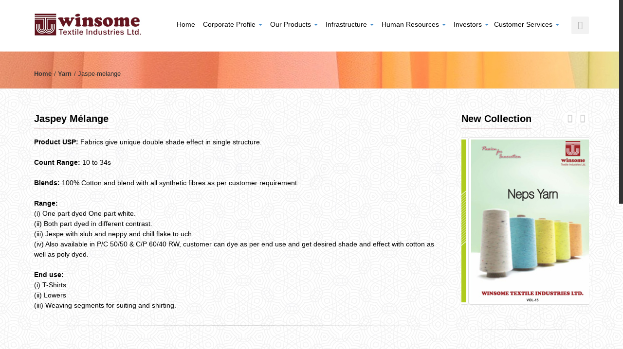

--- FILE ---
content_type: text/html; charset=UTF-8
request_url: http://www.winsometextile.com/jaspe-melange
body_size: 27559
content:
<!doctype html>
<!--[if IE 8 ]><html class="ie ie8" lang="en"> <![endif]-->
<!--[if (gte IE 9)|!(IE)]><html lang="en" class="no-js"> <![endif]-->
<html lang="en">
<head>
	<meta name="robots" content="index, follow">
    <!-- Basic -->
	<title>Jaspey Mélange</title>
    
    <!-- Define Charset -->
	<meta charset="utf-8">
    
    <!-- Responsive Metatag -->
	<meta name="viewport" content="width=device-width, initial-scale=1, maximum-scale=1">
    
    <!-- Page Description and Author -->
    <meta name="description" content="Winsome Group">
    <meta name="author" content="ZoOm Arts">
  
    <!-- Favicon -->
    <link rel="shortcut icon" href="https://www.winsometextile.com/images/favicon.ico">
    
    <!-- Favicon -->
    <link rel="shortcut icon" href="https://www.winsometextile.com/images/favicon.ico">
    
    
    <!-- Bootstrap CSS  -->
	<link rel="stylesheet" href="https://www.winsometextile.com/css/bootstrap.css" type="text/css" media="screen">
  
    <!-- Revolution Banner CSS -->
    <link rel="stylesheet" type="text/css" href="https://www.winsometextile.com/css/settings.css" media="screen" />
  
    <!-- Vella CSS Styles  -->
	<link rel="stylesheet" type="text/css" href="https://www.winsometextile.com/css/style.css" media="screen">
  
    <!-- Responsive CSS Styles  -->
	<link rel="stylesheet" type="text/css" href="https://www.winsometextile.com/css/responsive.css" media="screen">
    
    <!-- Css3 Transitions Styles  -->
	<link rel="stylesheet" type="text/css" href="https://www.winsometextile.com/css/animate.css" media="screen">
  
    <!-- Color CSS Styles  -->
    <link rel="stylesheet" type="text/css" href="https://www.winsometextile.com/css/winsome.css" title="blue" media="screen" />
  
    <!-- Fontello Icons CSS Styles  -->
    <link rel="stylesheet" type="text/css" href="https://www.winsometextile.com/css/fontello.css" media="screen">
    <!--[if IE 7]><link rel="stylesheet" href="css/fontello-ie7.css"><![endif]-->
    
    
    <!-- Winsome JS  -->
    <script type="text/javascript" src="https://www.winsometextile.com/js/jquery.min.js"></script>
	<script type="text/javascript" src="https://www.winsometextile.com/js/jquery.migrate.js"></script>
    <script type="text/javascript" src="https://www.winsometextile.com/js/modernizrr.js"></script>
	<script type="text/javascript" src="https://www.winsometextile.com/js/bootstrap.js"></script>
    <script type="text/javascript" src="https://www.winsometextile.com/js/jquery.fitvids.js"></script>
    <script type="text/javascript" src="https://www.winsometextile.com/js/owl.carousel.min.js"></script>
    <script type="text/javascript" src="https://www.winsometextile.com/js/nivo-lightbox.min.js"></script>
    <script type="text/javascript" src="https://www.winsometextile.com/js/jquery.isotope.min.js"></script>
    <script type="text/javascript" src="https://www.winsometextile.com/js/jquery.appear.js"></script>
    <script type="text/javascript" src="https://www.winsometextile.com/js/count-to.js"></script>
    <script type="text/javascript" src="https://www.winsometextile.com/js/jquery.textillate.js"></script>
    <script type="text/javascript" src="https://www.winsometextile.com/js/jquery.lettering.js"></script>
    <script type="text/javascript" src="https://www.winsometextile.com/js/jquery.easypiechart.min.js"></script>
    <script type="text/javascript" src="https://www.winsometextile.com/js/jquery.nicescroll.min.js"></script>
    <script type="text/javascript" src="https://www.winsometextile.com/js/jquery.parallax.js"></script>
    <script type="text/javascript" src="https://www.winsometextile.com/js/jquery.themepunch.plugins.min.js"></script>
	<script type="text/javascript" src="https://www.winsometextile.com/js/jquery.themepunch.revolution.min.js"></script>
	<script src="http://maps.googleapis.com/maps/api/js?sensor=false" type="text/javascript"></script>
	<script type="text/javascript" src="https://www.winsometextile.com/js/script.js"></script>

	<!--[if IE 8]><script src="http://html5shiv.googlecode.com/svn/trunk/html5.js"></script><![endif]-->
	<!--[if lt IE 9]><script src="http://html5shiv.googlecode.com/svn/trunk/html5.js"></script><![endif]-->
	
</head>
<body>

	<!-- Container -->
	<div id="container">
		
        <!-- Start Header -->
		<div class="hidden-header"></div>
        <header class="clearfix" style="z-index:60;">
           
          
			<!-- Start Header ( Logo & Naviagtion ) -->
			<div class="navbar navbar-default navbar-top">
				<div class="container">
					<div class="navbar-header">
                        <!-- Stat Toggle Nav Link For Mobiles -->
						<button type="button" class="navbar-toggle" data-toggle="collapse" data-target=".navbar-collapse">
							<i class="icon-menu-1"></i>
						</button>
                        <!-- End Toggle Nav Link For Mobiles -->
						<a class="navbar-brand" href="https://www.winsometextile.com"><img alt="Winsome Group" src="https://www.winsometextile.com/images/logo1.jpg" class="img-responsive" width="222"></a>
					</div>
					<div class="navbar-collapse collapse">
                        <!-- Stat Search -->
                    	<div class="search-side" style="padding-top:15px;">
                            <a href="#" class="show-search"><i class="icon-search-1"></i></a>
                            <div class="search-form">
                                <form autocomplete="off" role="search" method="post" class="searchform" action="https://www.winsometextile.com/search.php">
									<input type="text" value="" name="search" id="s" placeholder="Search the site...">
									<input type="hidden" value="submit" name="submit">
                                </form>
                            </div>
                        </div>
                        <!-- End Search -->
                        <!-- Start Navigation List -->
						<ul class="nav navbar-nav navbar-right">
						 					<li>
													<!--a href="https://www.winsometextile.com"><span class="glyphicon glyphicon-home"></span></a-->
								<li><a href="https://www.winsometextile.com" style="cursor:pointer;padding:40px 5px 10px 5px;">Home</a></li>
													</li>
								<li>
													<a style="padding:40px 5px 10px 5px;" onclick="pageRedirectInto('https://www.winsometextile.com/corporate-profile/')" class='dropdown-toggle' data-toggle='dropdown' data-hover='dropdown' data-close-others='false' style='cursor:pointer;'>Corporate Profile <b class='caret'></b></a>
													<ul class="dropdown">
																		<li><a href="https://www.winsometextile.com/awards-and-recognitions" style="cursor:pointer;">Awards and Recognitions</a>
											
											<ul>
																						</ul>
											
											</li>
																					<li><a href="https://www.winsometextile.com/certificate" style="cursor:pointer;">Certification</a>
											
											<ul>
																						</ul>
											
											</li>
																					<li><a href="https://www.winsometextile.com/our-customers" style="cursor:pointer;">Customers/Brands</a>
											
											<ul>
																						</ul>
											
											</li>
																					<li><a href="https://www.winsometextile.com/esg" style="cursor:pointer;">ESG</a>
											
											<ul>
																						</ul>
											
											</li>
																					<li><a href="https://www.winsometextile.com/history" style="cursor:pointer;">History</a>
											
											<ul>
																						</ul>
											
											</li>
																					<li><a href="https://www.winsometextile.com/green-initiative" style="cursor:pointer;">Green Initiative</a>
											
											<ul>
																						</ul>
											
											</li>
																					<li><a href="https://www.winsometextile.com/management-team" style="cursor:pointer;">Management Team</a>
											
											<ul>
																						</ul>
											
											</li>
																					<li><a href="https://www.winsometextile.com/milestones" style="cursor:pointer;">Milestones</a>
											
											<ul>
																						</ul>
											
											</li>
																					<li><a href="https://www.winsometextile.com/performance" style="cursor:pointer;">Performance</a>
											
											<ul>
																						</ul>
											
											</li>
																					<li><a href="https://www.winsometextile.com/social-responsibility" style="cursor:pointer;">Social Responsibility</a>
											
											<ul>
																						</ul>
											
											</li>
																					<li><a href="https://www.winsometextile.com/vision-mission" style="cursor:pointer;">Vision & Mission</a>
											
											<ul>
																						</ul>
											
											</li>
																</ul>
						
											</li>
								<li>
													<a style="padding:40px 5px 10px 5px;" onclick="pageRedirectInto('https://www.winsometextile.com/what-we-do/')" class='dropdown-toggle' data-toggle='dropdown' data-hover='dropdown' data-close-others='false' style='cursor:pointer;'>Our Products <b class='caret'></b></a>
													<ul class="dropdown">
																		<li><a href="https://www.winsometextile.com/yarn" style="cursor:pointer;">Yarn</a>
											
											<ul>
																							<li><a href="raw-white-yarn">Raw White</a></li>
																								<li><a href="dyed-yarn">Dyed</a></li>
																								<li><a href="fancy-yarn">Mélange</a></li>
																								<li><a href="neppy-melange">Neps</a></li>
																								<li><a href="jaspe-melange">Jaspe/Siro</a></li>
																								<li><a href="sparkling-mel">Sparkle</a></li>
																								<li><a href="shiny-mel">Shiny</a></li>
																								<li><a href="chill-flake-mel">Chill & Flake</a></li>
																								<li><a href="vintage-mel">Vintage</a></li>
																								<li><a href="injection-slub-mel">Injection Slub</a></li>
																								<li><a href="wool-touch-mel">Wool Touch</a></li>
																								<li><a href="linen-look-mel">Linen Look</a></li>
																							</ul>
											
											</li>
																					<li><a href="https://www.winsometextile.com/fabric" style="cursor:pointer;">Knitted Fabric</a>
											
											<ul>
																						</ul>
											
											</li>
																					<li><a href="https://www.winsometextile.com/new-products" style="cursor:pointer;">New Products</a>
											
											<ul>
																						</ul>
											
											</li>
																					<li><a href="https://www.winsometextile.com/shade-cards" style="cursor:pointer;">Shade Cards</a>
											
											<ul>
																						</ul>
											
											</li>
																</ul>
						
											</li>
								<li>
													<a style="padding:40px 5px 10px 5px;" onclick="pageRedirectInto('https://www.winsometextile.com/infrastructure/')" class='dropdown-toggle' data-toggle='dropdown' data-hover='dropdown' data-close-others='false' style='cursor:pointer;'>Infrastructure <b class='caret'></b></a>
													<ul class="dropdown">
																		<li><a href="https://www.winsometextile.com/spinning" style="cursor:pointer;">Spinning</a>
											
											<ul>
																						</ul>
											
											</li>
																					<li><a href="https://www.winsometextile.com/yarn-dying" style="cursor:pointer;">Yarn Dyeing</a>
											
											<ul>
																						</ul>
											
											</li>
																					<li><a href="https://www.winsometextile.com/knit-fabric" style="cursor:pointer;">Knitted Fabric</a>
											
											<ul>
																						</ul>
											
											</li>
																					<li><a href="https://www.winsometextile.com/hydro" style="cursor:pointer;">Hydro Power</a>
											
											<ul>
																						</ul>
											
											</li>
																					<li><a href="https://www.winsometextile.com/production-capacity" style="cursor:pointer;">Production Capacity</a>
											
											<ul>
																						</ul>
											
											</li>
																					<li><a href="https://www.winsometextile.com/sitemap" style="cursor:pointer;">Sitemap</a>
											
											<ul>
																						</ul>
											
											</li>
																</ul>
						
											</li>
								<li>
													<a style="padding:40px 5px 10px 5px;" onclick="pageRedirectInto('https://www.winsometextile.com/careers/')" class='dropdown-toggle' data-toggle='dropdown' data-hover='dropdown' data-close-others='false' style='cursor:pointer;'>Human Resources <b class='caret'></b></a>
													<ul class="dropdown">
																		<li><a href="https://www.winsometextile.com/training-development" style="cursor:pointer;">Training & Development</a>
											
											<ul>
																						</ul>
											
											</li>
																			<li><a href="https://www.winsometextile.com/recruitment.php" style="cursor:pointer;">Personal Data Form</a>
														</ul>
						
											</li>
								<li>
													<a style="padding:40px 5px 10px 5px;" onclick="pageRedirectInto('https://www.winsometextile.com/investor/')" class='dropdown-toggle' data-toggle='dropdown' data-hover='dropdown' data-close-others='false' style='cursor:pointer;'>Investors <b class='caret'></b></a>
													<ul class="dropdown">
																		<li><a href="https://www.winsometextile.com/investors-information" style="cursor:pointer;">Investors Information</a>
											
											<ul>
																						</ul>
											
											</li>
																					<li><a href="https://www.winsometextile.com/forms-for-investors" style="cursor:pointer;">Forms For Investors</a>
											
											<ul>
																						</ul>
											
											</li>
																</ul>
						
											</li>
				
							<li><a href="#" style="padding:40px 0 10px 0;">Customer Services <b class='caret'></b></a>
							<ul class="dropdown">
								<li><a href="https://www.winsometextile.com/how-to-get-there.php">How to Get There</a></li>
								<li><a href="https://www.winsometextile.com/feedback.php">Suggestions/Feedback</a></li>
								<li><a href="https://www.winsometextile.com/contact-us-address.php">Contact Us</a></li>
								<li><a href="https://www.winsometextile.com/lab-dip.php">Lab Dip Request</a></li>
							</ul>
							</li>
						</ul>
                        <!-- End Navigation List -->
					</div>
				</div>
			</div>
            <!-- End Header ( Logo & Naviagtion ) -->
          
		</header>
		<!-- End Header --><!-- Start Page Banner -->
				<div class="page-banner" style="padding:20px 0; background: url('https://www.winsometextile.com/files/photos/banner_main_28.jpg') center #f9f9f9;">
			<div class="container">
		<div class="row">
			<div class="col-md-6">
				<ul class="breadcrumbs" style="float:left;">
					<li><a href="https://www.winsometextile.com">Home</a></li>
										<li><a href='https://www.winsometextile.com/yarn'>Yarn</a></li>
										<li>Jaspe-melange</li>
				</ul>
			</div>
		</div>
	</div>
</div>
<!-- End Page Banner -->

<!-- Start Content -->
<div id="content">
	<div class="container">
		<div class="row sidebar-page">
			<!-- Page Content -->
			<div class="col-md-9 page-content">
			
				<!-- Classic Heading -->
								<h4 class="classic-title"><span>Jaspey Mélange</span></h4>
				<div class="common_list"><strong>Product USP:</strong> Fabrics give unique double shade effect in single structure.<br><br>

<strong>Count Range:</strong> 10 to 34s<br><br>

<strong>Blends:</strong> 100% Cotton and blend with all synthetic fibres as per customer requirement.<br><br>

<strong>Range:</strong><br>
(i) One part dyed  One part white.<br>
(ii) Both part dyed in different contrast.<br>
(iii) Jespe with slub and neppy and chill.flake to uch <br>
(iv) Also available in P/C 50/50 & C/P 60/40 RW, customer can dye as per end use and get desired shade and effect with cotton as well as poly dyed.<br><br>

<strong>End use:</strong><br>
(i) T-Shirts<br>
(ii) Lowers<br>
(iii) Weaving segments for suiting and shirting.
</div>
				<!-- Divider -->
				
				 <div class='hr5' style='margin-top:30px; margin-bottom:45px;'></div>			 <h1> </h1>
		  			</div>
			<!-- End Page Content-->
		  
			<!--Sidebar-->
			<div class="col-md-3 sidebar right-sidebar">
			
				<!-- Product Search Widget -->
				<!-- Start Recent Posts Carousel -->
<div class="latest-posts">
	<h4 class="classic-title"><span>New Collection</span></h4>
	<div class="latest-posts-classic custom-carousel touch-carousel" data-appeared-items="1">
		<!-- Product 1 -->
		<div class="post-row item">
			<img src="https://www.winsometextile.com/images/yarns/rt.jpg" alt="Rang Tarang" class="img-thumbnail">
		</div>
		<!-- Posts 2 -->
		<div class="post-row item">
			<img src="https://www.winsometextile.com/images/yarns/neps.jpg" alt="Neps Yarn" class="img-thumbnail">
		</div>
		<!-- Posts 3 -->
		<div class="post-row item">
			<img src="https://www.winsometextile.com/images/yarns/flake.jpg" alt="Flake &amp; Chill Yarn" class="img-thumbnail">
		</div>
		<!-- Posts 4 -->
		<div class="post-row item">
			<img src="https://www.winsometextile.com/images/yarns/jaspe.jpg" alt="Jaspe Yarn" class="img-thumbnail">
		</div>
		<!-- Posts 5 -->
		<div class="post-row item">
			<img src="https://www.winsometextile.com/images/yarns/poly-cot.jpg" alt="Polyester Cotton Melange Yarn" class="img-thumbnail">
		</div>
		<!-- Posts 6 -->
		<div class="post-row item">
			<img src="https://www.winsometextile.com/images/yarns/sparkle.jpg" alt="Sparkle &amp; Shiny Yarn" class="img-thumbnail">
		</div>
		<!-- Posts 7 -->
		<div class="post-row item">
			<img src="https://www.winsometextile.com/images/yarns/solid.jpg" alt="Solid Dyed Yarn" class="img-thumbnail">
		</div>
		<!-- Posts 8 -->
		<div class="post-row item">
			<img src="https://www.winsometextile.com/images/yarns/injection.jpg" alt="Injection Slub Yarn" class="img-thumbnail">
		</div>
	</div>
</div>
<!-- End Recent Posts Carousel --> 
				<!-- Product Search Widget Ends -->
				
				<!-- Divider -->
				<div class="hr5" style="margin-top:30px; margin-bottom:25px;"></div>
				<!-- Divider Ends -->
				
				<!-- News & Events Widget -->
					<!--div class="latest-posts">
						<h4 class="classic-title"><span>Latest News</span></h4>
						<div class="latest-posts-classic">
						
							<div class="post-row item">
								<h5 class="post-title"><a href="#">Standard Post With Image</a></h5>
								28 Dec 2015
								<div class="post-content">
									<p style="text-align:justify;">Duis aute irure dolor in reprehenderit in voluptate velit esse cillum dolore eu fugiat nulla pariatur. Excepteur sint occaecat cupidatat non proident, sunt in culpa qui officia deserunt mollit. <a class="read-more" href="#">Read More...</a></p>
								</div>
							</div>
							
							<div class="post-row item">
								<h5 class="post-title"><a href="#">Standard Post With Image</a></h5>
								28 Dec 2015
								<div class="post-content">
									<p style="text-align:justify;">Duis aute irure dolor in reprehenderit in voluptate velit esse cillum dolore eu fugiat nulla pariatur. Excepteur sint occaecat cupidatat non proident, sunt in culpa qui officia deserunt mollit. <a class="read-more" href="#">Read More...</a></p>
								</div>
							</div>
							
						</div>
					</div-->
				<!-- News & Events Widget Ends -->

			</div>
			<!--End sidebar-->
			
			
		</div>
	</div>
</div>
<!-- End Content -->
<!-- Start Footer -->
		<footer>
			<div class="container">
				<div class="row footer-widgets">
                  
                    <!-- Start Contact Widget -->
					<div class="col-md-4">
                        <div class="footer-widget contact-widget">
							<h4>Contact info<span class="head-line"></span></h4>
							<ul>
								<li><span>SCO 191-192, Sector 34-A, Chandigarh 160022, India</li>
								<li><span>Phone Numbers:</span><br/>+91 - 172 - 5034496 / 5034497 / 2603966 / 2603191</li>
                                <li><span>Fax Number:</span><br/>+91-172-4646760</li>
								<li><span>Email:</span> <a href='mailto:wtil@winsometextile.com' target='_blank'>wtil@winsometextile.com</a></li>
                                <li><span>Website:</span> <a href='' target='_blank'>www.winsometextile.com</a></li>
                                
							</ul>
						</div>
					</div>
                    <!-- End Contact Widget -->
                  
                    <!-- Start Flickr Widget -->  
                   
					
					<div class="col-md-4">
						<div class="footer-widget flickr-widget">
							<h4>Photo Gallery<span class="head-line"></span></h4>
							<ul class="flickr-list">
																<li style="margin-left:5px;">
									<a href="https://www.winsometextile.com/photo-gallery"><img src="https://www.winsometextile.com/files/photos/t_Plant_75.jpg" alt="Plant" title="Plant"></a></br>
								</li>
																<li style="margin-left:5px;">
									<a href="https://www.winsometextile.com/photo-gallery"><img src="https://www.winsometextile.com/files/photos/t_Bio Matric_73.jpg" alt="Bio Matric" title="Bio Matric"></a></br>
								</li>
																<li style="margin-left:5px;">
									<a href="https://www.winsometextile.com/photo-gallery"><img src="https://www.winsometextile.com/files/photos/t_Family Culture_72.jpg" alt="Family Culture" title="Family Culture"></a></br>
								</li>
																<li style="margin-left:5px;">
									<a href="https://www.winsometextile.com/photo-gallery"><img src="https://www.winsometextile.com/files/photos/t_Management_74.jpg" alt="Management" title="Management"></a></br>
								</li>
																<li style="margin-left:5px;">
									<a href="https://www.winsometextile.com/photo-gallery"><img src="https://www.winsometextile.com/files/photos/t_d1_66.jpg" alt="d1" title="d1"></a></br>
								</li>
																<li style="margin-left:5px;">
									<a href="https://www.winsometextile.com/photo-gallery"><img src="https://www.winsometextile.com/files/photos/t_d2_67.jpg" alt="d2" title="d2"></a></br>
								</li>
																<li style="margin-left:5px;">
									<a href="https://www.winsometextile.com/photo-gallery"><img src="https://www.winsometextile.com/files/photos/t_d3_68.jpg" alt="d3" title="d3"></a></br>
								</li>
																<li style="margin-left:5px;">
									<a href="https://www.winsometextile.com/photo-gallery"><img src="https://www.winsometextile.com/files/photos/t_d4_69.jpg" alt="d4" title="d4"></a></br>
								</li>
																<li style="margin-left:5px;">
									<a href="https://www.winsometextile.com/photo-gallery"><img src="https://www.winsometextile.com/files/photos/t_d5_70.jpg" alt="d5" title="d5"></a></br>
								</li>
																<li style="margin-left:5px;">
									<a href="https://www.winsometextile.com/photo-gallery"><img src="https://www.winsometextile.com/files/photos/t_Staff_76.jpg" alt="Staff" title="Staff"></a></br>
								</li>
																<li style="margin-left:5px;">
									<a href="https://www.winsometextile.com/photo-gallery"><img src="https://www.winsometextile.com/files/photos/t_Dedicated Workforce_77.jpg" alt="Dedicated Workforce" title="Dedicated Workforce"></a></br>
								</li>
															</ul>
						</div>		
					
					</div>
                    <!-- End Flickr Widget -->
                    
                    <!-- Start Twitter Widget -->
					<!--div class="col-md-3">
						<div class="footer-widget twitter-widget">
							<h4>Twitter Feed<span class="head-line"></span></h4>
							<ul>
								<li>
									<p><a href="#">@winsome </a> Gold prices fall 1.57 per cent in futures trade on weak global cues</p>
									<span>29 September 2013</span>
								</li>
								<li>
									<p><a href="#">@winsome </a> China to develop bigger rockets to carry heavy loads</p>
									<span>26 September 2013</span>
								</li>
                                <li>
									<p><a href="#">@winsome </a> Obama lays out plan to tackle climate change</p>
									<span>29 September 2013</span>
								</li>
							</ul>
						</div>
					</div-->
                    <!-- End Twitter Widget -->
                    
					<!-- Start Subscribe & Social Links Widget -->
					<script type="text/javascript" src="https://www.winsometextile.com/scripts/validate.js"></script>
<script type="text/javascript">
 function validation_form_2()
	{ 
		form1	=	document.newsletter;
		if(form1.email.value == "" || form1.email.value == "0")
		{
			alert("Please enter email !!");
			form1.email.focus();
			return false;
		}
		else
		{
			if(isEmail(form1.email.value) == false)
			{
				alert("Not a valid email !!");
				form1.email.focus();
				return false;
			}
		}
	} 
</script>		
                    <div class="col-md-4">
						<div class="footer-widget mail-subscribe-widget">
							<h4>Get in touch<span class="head-line"></span></h4>
							<p>Join our mailing list to stay up to date and get our new products details!</p>
							<form class="subscribe" method="post" id="newsletter" name="newsletter" action="">
							 <a name="view"></a>	
								<input type="text" name="email"  placeholder="mail@example.com">
								<input type="submit" class="main-button"  value="Send">
								<input type="hidden" name="subscribeFormSubmitted" value="1">
							</form>
						</div>
                        <div class="footer-widget social-widget">
							<h4>We are Social<span class="head-line"></span></h4>
                            <ul class="social-icons">
								<li>
									<a class="facebook" href="https://www.facebook.com/pages/Winsome-Textile-Industries-Ltd/142616712614728" target="_blank"><i class="icon-facebook-2"></i></a>
								</li>
								<li>
									<a class="twitter" href="#"><i class="icon-twitter-2"></i></a>
								</li>
								<li>
									<a class="google" href="https://plus.google.com/101414720963730297380/about" target="_blank"><i class="icon-gplus-1"></i></a>
								</li>
							</ul>
						</div>
					</div>
				</div>
                <!-- End Subscribe & Social Links Widget -->
              
                <!-- Start Copyright -->
				<div class="copyright-section">
					<div class="row">
						<div class="col-md-5">
							<p>All Rights Reserved &copy; 2026 Winsome Textile Industries Limited</p>
						</div>
						<div class="col-md-3" align="center">
							<ul class="footer-nav">
								<li><a href="https://www.winsometextile.com/feedback.php">Contact</a></li>
							</ul>
						</div>	
						<div class="col-md-4">
							<ul class="footer-nav" align="right">
								<li>Site By: <a href="http://www.smnpl.com" target="_blank">SMN Infocom Pvt. Ltd.</li>
							</ul>
						</div>						
					</div>
				</div>
                <!-- End Copyright -->
                
			</div>
		</footer>
		<!-- End Footer -->
     
	</div>
	<!-- End Container -->
    
    <!-- Go To Top Link -->
    <a href="#" class="back-to-top"><i class="icon-up-open-1"></i></a>
	  
</body>
</html>

--- FILE ---
content_type: text/css
request_url: https://www.winsometextile.com/css/winsome.css
body_size: 5832
content:
a {
    color: #6A171E;
}

.accent-color {
	color: #6A171E;
}

.accent-color-bg {
	background-color: #6A171E;
}

.top-bar a:hover {
	color: #6A171E;
}

.section-overlay {
	background-color: #6A171E;
}

.top-bar.color-bar {
	background-color: #6A171E;
}

.service-box .read-more {
	color: #6A171E;
}

a.main-button, input[type="submit"] {
	background-color: #6A171E;
}

.navbar-default .navbar-nav > li:hover > a,
.navbar-default .navbar-nav > li > a.active {
	color: #6A171E;
}

.dropdown > li:hover > a, .sup-dropdown li:hover > a {
	color: #6A171E;
}

.navbar-default .navbar-nav > li > a:after {
	background-color: #6A171E;
}

.navbar-default .navbar-nav > li > a.active, .navbar-default .navbar-nav > li:hover > a {
	border-color: #6A171E;
}

.dropdown  li a.active, .sup-dropdown li a.active {
	color: #6A171E;
}

ul.breadcrumbs li a:hover {
    color: #6A171E;
}

.full-width-recent-projects .portfolio-item:hover .portfolio-thumb .thumb-overlay {
	background-color: #6A171E;
}

.tp-caption.color-bg {
	background-color: #6A171E;
}

.team-member .member-socail a.mail:hover i {
	background-color: #6A171E;
}

.post-share a.mail:hover {
	background-color: #6A171E;
}

.progress .progress-bar.progress-bar-primary {
	background-color: #6A171E;
}

.latest-posts-classic .left-meta-post .post-type i {
	background-color: #6A171E;
}

.latest-posts-classic .post-title a:hover {
	color: #6A171E;
}

.latest-posts-classic .read-more {
	color: #6A171E;
}

.panel-title a {
	color: #6A171E;
}

.panel-title a:hover {
	color: #6A171E;
}

.milestone-block .milestone-icon {
	background-color: #6A171E;
}

.milestone-block .milestone-icon:after {
	background-color: #6A171E;
}

.milestone-block .milestone-number {
	color: #6A171E;
}

.pricing-tables .pricing-table.highlight-plan .plan-name h3 {
	color: #6A171E;
}

.btn-system {
	background-color: #6A171E;
}

.btn-system.border-btn {
	border-color: #6A171E;
	color: #6A171E;
}

.btn-system.border-btn:hover {
	background-color: #6A171E;
}

.btn-system.border-btn.btn-wite:hover {
	color: #6A171E;
}

.btn-system.btn-wite{
	color: #6A171E;
}

ul.icons-list li i {
	color: #6A171E;
}

.nav-tabs > li > a:hover, .nav-tabs > li > a:focus {
	background-color: #6A171E;
}

.nav-tabs > li.active > a, .nav-tabs > li.active > a:hover {
	color: #6A171E;
}

.icon-small {
	text-shadow: 0 0 0 #6A171E;
}

.icon-small:hover, .service-box:hover .icon-small {
	color: #6A171E;
}
.icon-medium {
	text-shadow: 0 0 0 #6A171E;
}

.icon-medium:hover, .service-box:hover .icon-medium {
	color: #6A171E;
}

.icon-large {
	text-shadow: 0 0 0 #6A171E;
}

.icon-large:hover, .service-box:hover .icon-large {
	color: #6A171E;
}

.icon-effect-1 {
	box-shadow: 0 0 0 3px #6A171E;
	-o-box-shadow: 0 0 0 3px #6A171E;
	-moz-box-shadow: 0 0 0 3px #6A171E;
  	-webkit-box-shadow: 0 0 0 3px #6A171E;
}

.icon-effect-1:after {
	background-color: #6A171E;
}

.icon-effect-1:hover, .service-box:hover .icon-effect-1 {
	color: #6A171E;
}

.icon-effect-2 {
	color: #6A171E;
	box-shadow: 0 0 0 3px #6A171E;
	-o-box-shadow: 0 0 0 3px #6A171E;
	-moz-box-shadow: 0 0 0 3px #6A171E;
  	-webkit-box-shadow: 0 0 0 3px #6A171E;
}

.icon-effect-2:after {
	background-color: #6A171E;
}

.icon-effect-3 {
	color: #6A171E;
	box-shadow: 0 0 0 3px #6A171E;
	-o-box-shadow: 0 0 0 3px #6A171E;
	-moz-box-shadow: 0 0 0 3px #6A171E;
  	-webkit-box-shadow: 0 0 0 3px #6A171E;
}

.icon-effect-4 {
	color: #6A171E;
	box-shadow: 0 0 0 3px #6A171E;
	-o-box-shadow: 0 0 0 3px #6A171E;
	-moz-box-shadow: 0 0 0 3px #6A171E;
  	-webkit-box-shadow: 0 0 0 3px #6A171E;
}

.icon-effect-5 {
	color: #6A171E;
	box-shadow: 0 0 0 3px #6A171E;
	-o-box-shadow: 0 0 0 3px #6A171E;
	-moz-box-shadow: 0 0 0 3px #6A171E;
  	-webkit-box-shadow: 0 0 0 3px #6A171E;
}

.icon-effect-6 {
	color: #6A171E;
	box-shadow: 0 0 0 3px #6A171E;
	-o-box-shadow: 0 0 0 3px #6A171E;
	-moz-box-shadow: 0 0 0 3px #6A171E;
  	-webkit-box-shadow: 0 0 0 3px #6A171E;
}

.team-member .member-photo .member-name span {
	background-color: #6A171E;
}

.classic-title span {
	border-bottom-color: #6A171E;
	font-size:20px;
}

.portfolio-filter li a:hover {
	color: #6A171E;
}

.portfolio-filter li a.selected {
	border-color: #6A171E;
	background-color: #6A171E;
}

.portfolio-item:hover .portfolio-details h4 {
	color: #6A171E;
}

.project-content h4 span {
	border-bottom-color: #6A171E;
}

.recent-projects h4.title span {
	border-bottom-color: #6A171E;
	font-size:20px;
}

ul.post-meta li a:hover {
	color: #6A171E;
}

#pagination span.current {
	border-color: #6A171E;
	background-color: #6A171E;
}

#pagination a:hover {
	color: #6A171E;
}

.post-tags-list a:hover {
	background-color: #6A171E;
}

.post-share a.mail {
	background-color: #6A171E;
}

.sidebar a:hover {
	color: #6A171E;
}

.widget-search .search-btn {
	background-color: #6A171E;
}

.sidebar .tagcloud a:hover {
    background-color: #6A171E;
}

.back-to-top:hover i {
    background-color: #6A171E;
}

.touch-slider .owl-controls.clickable .owl-buttons div:hover {
	background-color: #6A171E;
}

.touch-carousel .owl-controls.clickable .owl-buttons div:hover {
	background-color: #6A171E;
}

.testimonials-carousel .owl-controls.clickable .owl-buttons div {
	background-color: #6A171E;
}

.testimonials-carousel .owl-controls.clickable .owl-buttons div:hover i {
	color: #6A171E;
}

--- FILE ---
content_type: text/css
request_url: https://www.winsometextile.com/css/fontello.css
body_size: 59987
content:
@font-face {
  font-family: 'fontello';
  src: url('../font/fontello.eot?99886049');
  src: url('../font/fontello.eot?99886049#iefix') format('embedded-opentype'),
       url('../font/fontello.woff?99886049') format('woff'),
       url('../font/fontello.ttf?99886049') format('truetype'),
       url('../font/fontello.svg?99886049#fontello') format('svg');
  font-weight: normal;
  font-style: normal;
}
/* Chrome hack: SVG is rendered more smooth in Windozze. 100% magic, uncomment if you need it. */
/* Note, that will break hinting! In other OS-es font will be not as sharp as it could be */
/*
@media screen and (-webkit-min-device-pixel-ratio:0) {
  @font-face {
    font-family: 'fontello';
    src: url('../font/fontello.svg?99886049#fontello') format('svg');
  }
}
*/
 
 [class^="icon-"]:before, [class*=" icon-"]:before {
  font-family: "fontello";
  font-style: normal;
  font-weight: normal;
  speak: none;
 
  display: inline-block;
  text-decoration: inherit;
 /*  width: 1em; */
  margin-right: .2em;
  text-align: center;
  /* opacity: .8; */
 
  /* For safety - reset parent styles, that can break glyph codes*/
  font-variant: normal;
  text-transform: none;
     
  /* fix buttons height, for twitter bootstrap */
  line-height: 1em;
 
  /* Animation center compensation - margins should be symmetric */
  /* remove if not needed */
  margin-left: .2em;
 
  /* you can be more comfortable with increased icons size */
  /* font-size: 120%; */
 
  /* Uncomment for 3D effect */
  /* text-shadow: 1px 1px 1px rgba(127, 127, 127, 0.3); */
}
 
.icon-glass:before { content: '\e800'; } /* '' */
.icon-wallet:before { content: '\e949'; } /* '' */
.icon-search-4:before { content: '\e91d'; } /* '' */
.icon-mail-4:before { content: '\e91e'; } /* '' */
.icon-mail-alt:before { content: '\e91f'; } /* '' */
.icon-heart-4:before { content: '\e920'; } /* '' */
.icon-heart-empty-2:before { content: '\e921'; } /* '' */
.icon-star-4:before { content: '\e922'; } /* '' */
.icon-star-empty:before { content: '\e923'; } /* '' */
.icon-star-half:before { content: '\e924'; } /* '' */
.icon-star-half-alt:before { content: '\e925'; } /* '' */
.icon-user-4:before { content: '\e926'; } /* '' */
.icon-users-2:before { content: '\e927'; } /* '' */
.icon-male:before { content: '\e928'; } /* '' */
.icon-female:before { content: '\e929'; } /* '' */
.icon-video-3:before { content: '\e92a'; } /* '' */
.icon-videocam-2:before { content: '\e92b'; } /* '' */
.icon-picture-3:before { content: '\e92c'; } /* '' */
.icon-camera-4:before { content: '\e92d'; } /* '' */
.icon-camera-alt:before { content: '\e92e'; } /* '' */
.icon-th-large-1:before { content: '\e95f'; } /* '' */
.icon-th-1:before { content: '\e960'; } /* '' */
.icon-th-list-1:before { content: '\e961'; } /* '' */
.icon-ok-2:before { content: '\e962'; } /* '' */
.icon-ok-circled:before { content: '\e963'; } /* '' */
.icon-ok-circled2:before { content: '\e964'; } /* '' */
.icon-ok-squared:before { content: '\e965'; } /* '' */
.icon-cancel-3:before { content: '\e966'; } /* '' */
.icon-cancel-circled-2:before { content: '\e967'; } /* '' */
.icon-cancel-circled2:before { content: '\e968'; } /* '' */
.icon-plus-3:before { content: '\eb34'; } /* '' */
.icon-plus-circled:before { content: '\eb35'; } /* '' */
.icon-plus-squared:before { content: '\eb36'; } /* '' */
.icon-plus-squared-small:before { content: '\eb37'; } /* '' */
.icon-minus-3:before { content: '\eb38'; } /* '' */
.icon-minus-circled:before { content: '\eb39'; } /* '' */
.icon-minus-squared:before { content: '\eb3a'; } /* '' */
.icon-minus-squared-alt:before { content: '\eb3b'; } /* '' */
.icon-minus-squared-small:before { content: '\eb3c'; } /* '' */
.icon-help-2:before { content: '\eb3d'; } /* '' */
.icon-help-circled:before { content: '\eb3e'; } /* '' */
.icon-info-circled:before { content: '\eb3f'; } /* '' */
.icon-info-3:before { content: '\eb40'; } /* '' */
.icon-home-3:before { content: '\eb41'; } /* '' */
.icon-link-3:before { content: '\eb42'; } /* '' */
.icon-unlink:before { content: '\eb43'; } /* '' */
.icon-link-ext:before { content: '\eb44'; } /* '' */
.icon-link-ext-alt:before { content: '\eb45'; } /* '' */
.icon-attach-4:before { content: '\eb46'; } /* '' */
.icon-lock-4:before { content: '\eb47'; } /* '' */
.icon-lock-open-3:before { content: '\eb48'; } /* '' */
.icon-lock-open-alt:before { content: '\eb49'; } /* '' */
.icon-pin-2:before { content: '\eb4a'; } /* '' */
.icon-eye-4:before { content: '\eb4b'; } /* '' */
.icon-eye-off:before { content: '\eb4c'; } /* '' */
.icon-tag-4:before { content: '\eb4d'; } /* '' */
.icon-tags-1:before { content: '\eb4e'; } /* '' */
.icon-bookmark-2:before { content: '\eb4f'; } /* '' */
.icon-bookmark-empty:before { content: '\eb50'; } /* '' */
.icon-flag-2:before { content: '\eb51'; } /* '' */
.icon-flag-empty:before { content: '\eb52'; } /* '' */
.icon-flag-checkered:before { content: '\eb53'; } /* '' */
.icon-thumbs-up-3:before { content: '\eb54'; } /* '' */
.icon-thumbs-down-2:before { content: '\eb55'; } /* '' */
.icon-thumbs-up-alt:before { content: '\eb56'; } /* '' */
.icon-thumbs-down-alt:before { content: '\eb57'; } /* '' */
.icon-download-3:before { content: '\eb58'; } /* '' */
.icon-upload-3:before { content: '\eb59'; } /* '' */
.icon-download-cloud-1:before { content: '\eb5a'; } /* '' */
.icon-upload-cloud-3:before { content: '\eb5b'; } /* '' */
.icon-reply-2:before { content: '\eb5c'; } /* '' */
.icon-reply-all:before { content: '\eb5d'; } /* '' */
.icon-forward-2:before { content: '\eb5e'; } /* '' */
.icon-quote-left-1:before { content: '\eb5f'; } /* '' */
.icon-quote-right-1:before { content: '\eb60'; } /* '' */
.icon-code-2:before { content: '\eb61'; } /* '' */
.icon-export-2:before { content: '\eb62'; } /* '' */
.icon-export-alt:before { content: '\eb63'; } /* '' */
.icon-pencil-4:before { content: '\eb64'; } /* '' */
.icon-pencil-squared:before { content: '\eb65'; } /* '' */
.icon-edit-1:before { content: '\eb66'; } /* '' */
.icon-print-2:before { content: '\eb67'; } /* '' */
.icon-retweet:before { content: '\eb68'; } /* '' */
.icon-keyboard:before { content: '\eb69'; } /* '' */
.icon-gamepad:before { content: '\eb6a'; } /* '' */
.icon-comment-4:before { content: '\eb6b'; } /* '' */
.icon-chat-3:before { content: '\eb6c'; } /* '' */
.icon-comment-empty:before { content: '\eb6d'; } /* '' */
.icon-chat-empty:before { content: '\eb6e'; } /* '' */
.icon-bell-2:before { content: '\eb6f'; } /* '' */
.icon-bell-alt:before { content: '\eb70'; } /* '' */
.icon-attention-alt:before { content: '\eb71'; } /* '' */
.icon-attention-2:before { content: '\eb72'; } /* '' */
.icon-attention-circled:before { content: '\eb73'; } /* '' */
.icon-location-4:before { content: '\eb74'; } /* '' */
.icon-direction-2:before { content: '\eb75'; } /* '' */
.icon-compass-3:before { content: '\eb76'; } /* '' */
.icon-trash-4:before { content: '\eb77'; } /* '' */
.icon-doc-4:before { content: '\eb78'; } /* '' */
.icon-docs:before { content: '\eb79'; } /* '' */
.icon-doc-text-2:before { content: '\eb7a'; } /* '' */
.icon-doc-inv-1:before { content: '\eb7b'; } /* '' */
.icon-doc-text-inv:before { content: '\eb7c'; } /* '' */
.icon-folder-3:before { content: '\eb7d'; } /* '' */
.icon-folder-open:before { content: '\eb7e'; } /* '' */
.icon-folder-empty-1:before { content: '\eb7f'; } /* '' */
.icon-folder-open-empty:before { content: '\eb80'; } /* '' */
.icon-box-3:before { content: '\eb81'; } /* '' */
.icon-rss-3:before { content: '\eb82'; } /* '' */
.icon-rss-squared:before { content: '\eb83'; } /* '' */
.icon-phone-2:before { content: '\eb84'; } /* '' */
.icon-phone-squared:before { content: '\eb85'; } /* '' */
.icon-menu-2:before { content: '\eb86'; } /* '' */
.icon-cog-4:before { content: '\eb87'; } /* '' */
.icon-cog-alt:before { content: '\eb88'; } /* '' */
.icon-wrench-2:before { content: '\eb89'; } /* '' */
.icon-basket-2:before { content: '\eb8a'; } /* '' */
.icon-calendar-4:before { content: '\eb8b'; } /* '' */
.icon-calendar-empty:before { content: '\eb8c'; } /* '' */
.icon-login:before { content: '\eb8d'; } /* '' */
.icon-logout:before { content: '\eb8e'; } /* '' */
.icon-mic-3:before { content: '\eb8f'; } /* '' */
.icon-mute:before { content: '\eb90'; } /* '' */
.icon-volume-off-2:before { content: '\eb91'; } /* '' */
.icon-volume-down:before { content: '\eb92'; } /* '' */
.icon-volume-up-1:before { content: '\eb93'; } /* '' */
.icon-headphones-2:before { content: '\eb94'; } /* '' */
.icon-clock-4:before { content: '\eb95'; } /* '' */
.icon-lightbulb-2:before { content: '\eb96'; } /* '' */
.icon-block-3:before { content: '\eb97'; } /* '' */
.icon-resize-full-3:before { content: '\eb98'; } /* '' */
.icon-resize-full-alt-1:before { content: '\eb99'; } /* '' */
.icon-resize-small-2:before { content: '\eb9a'; } /* '' */
.icon-resize-vertical-1:before { content: '\eb9b'; } /* '' */
.icon-resize-horizontal-1:before { content: '\eb9c'; } /* '' */
.icon-move-2:before { content: '\eb9d'; } /* '' */
.icon-zoom-in-1:before { content: '\eb9e'; } /* '' */
.icon-zoom-out-1:before { content: '\eb9f'; } /* '' */
.icon-down-circled2:before { content: '\eba0'; } /* '' */
.icon-up-circled2:before { content: '\eba1'; } /* '' */
.icon-left-circled2:before { content: '\eba2'; } /* '' */
.icon-right-circled2:before { content: '\eba3'; } /* '' */
.icon-down-dir:before { content: '\eba4'; } /* '' */
.icon-up-dir:before { content: '\eba5'; } /* '' */
.icon-left-dir:before { content: '\eba6'; } /* '' */
.icon-right-dir:before { content: '\eba7'; } /* '' */
.icon-down-open:before { content: '\eba8'; } /* '' */
.icon-left-open-2:before { content: '\eba9'; } /* '' */
.icon-right-open-2:before { content: '\ebaa'; } /* '' */
.icon-up-open:before { content: '\ebab'; } /* '' */
.icon-angle-left:before { content: '\ebac'; } /* '' */
.icon-angle-right:before { content: '\ebad'; } /* '' */
.icon-angle-up:before { content: '\ebae'; } /* '' */
.icon-angle-down:before { content: '\ebaf'; } /* '' */
.icon-angle-circled-left:before { content: '\ebb0'; } /* '' */
.icon-angle-circled-right:before { content: '\ebb1'; } /* '' */
.icon-angle-circled-up:before { content: '\ebb2'; } /* '' */
.icon-angle-circled-down:before { content: '\ebb3'; } /* '' */
.icon-angle-double-left:before { content: '\ebb4'; } /* '' */
.icon-angle-double-right:before { content: '\ebb5'; } /* '' */
.icon-angle-double-up:before { content: '\ebb6'; } /* '' */
.icon-angle-double-down:before { content: '\ebb7'; } /* '' */
.icon-down-3:before { content: '\ebb8'; } /* '' */
.icon-left-3:before { content: '\ebb9'; } /* '' */
.icon-right-3:before { content: '\ebba'; } /* '' */
.icon-up-3:before { content: '\ebbb'; } /* '' */
.icon-down-big:before { content: '\ebbc'; } /* '' */
.icon-left-big:before { content: '\ebbd'; } /* '' */
.icon-right-big:before { content: '\ebbe'; } /* '' */
.icon-up-big:before { content: '\ebbf'; } /* '' */
.icon-right-hand:before { content: '\ebc0'; } /* '' */
.icon-left-hand:before { content: '\ebc1'; } /* '' */
.icon-up-hand:before { content: '\ebc2'; } /* '' */
.icon-down-hand:before { content: '\ebc3'; } /* '' */
.icon-left-circled:before { content: '\ebc4'; } /* '' */
.icon-right-circled:before { content: '\ebc5'; } /* '' */
.icon-up-circled:before { content: '\ebc6'; } /* '' */
.icon-down-circled:before { content: '\ebc7'; } /* '' */
.icon-cw-3:before { content: '\ebc8'; } /* '' */
.icon-ccw:before { content: '\ebc9'; } /* '' */
.icon-arrows-cw-1:before { content: '\ebca'; } /* '' */
.icon-level-up:before { content: '\ebcb'; } /* '' */
.icon-level-down:before { content: '\ebcc'; } /* '' */
.icon-shuffle-2:before { content: '\ebcd'; } /* '' */
.icon-exchange-1:before { content: '\ebce'; } /* '' */
.icon-collapse:before { content: '\ebcf'; } /* '' */
.icon-collapse-top:before { content: '\ebd0'; } /* '' */
.icon-expand:before { content: '\ebd1'; } /* '' */
.icon-collapse-left:before { content: '\ebd2'; } /* '' */
.icon-play-3:before { content: '\ebd3'; } /* '' */
.icon-play-circled:before { content: '\ebd4'; } /* '' */
.icon-play-circled2:before { content: '\ebd5'; } /* '' */
.icon-stop-3:before { content: '\ebd6'; } /* '' */
.icon-pause-3:before { content: '\ebd7'; } /* '' */
.icon-to-end-2:before { content: '\ebd8'; } /* '' */
.icon-to-end-alt:before { content: '\ebd9'; } /* '' */
.icon-to-start-2:before { content: '\ebda'; } /* '' */
.icon-to-start-alt:before { content: '\ebdb'; } /* '' */
.icon-fast-fw-1:before { content: '\ebdc'; } /* '' */
.icon-fast-bw:before { content: '\ebdd'; } /* '' */
.icon-eject-2:before { content: '\ebde'; } /* '' */
.icon-target-3:before { content: '\ebdf'; } /* '' */
.icon-signal-2:before { content: '\ebe0'; } /* '' */
.icon-award-1:before { content: '\ebe1'; } /* '' */
.icon-desktop-2:before { content: '\ebe2'; } /* '' */
.icon-laptop-1:before { content: '\ebe3'; } /* '' */
.icon-tablet-1:before { content: '\ebe4'; } /* '' */
.icon-mobile-4:before { content: '\ebe5'; } /* '' */
.icon-inbox:before { content: '\ebe6'; } /* '' */
.icon-globe-3:before { content: '\ebe7'; } /* '' */
.icon-sun-2:before { content: '\ebe8'; } /* '' */
.icon-cloud-4:before { content: '\ebe9'; } /* '' */
.icon-flash-3:before { content: '\ebea'; } /* '' */
.icon-moon-3:before { content: '\ebeb'; } /* '' */
.icon-umbrella-1:before { content: '\ebec'; } /* '' */
.icon-flight:before { content: '\ebed'; } /* '' */
.icon-fighter-jet:before { content: '\ebee'; } /* '' */
.icon-leaf-2:before { content: '\ebef'; } /* '' */
.icon-font:before { content: '\ebf0'; } /* '' */
.icon-bold:before { content: '\ebf1'; } /* '' */
.icon-italic:before { content: '\ebf2'; } /* '' */
.icon-text-height:before { content: '\ebf3'; } /* '' */
.icon-text-width:before { content: '\ebf4'; } /* '' */
.icon-align-left:before { content: '\ebf5'; } /* '' */
.icon-align-center:before { content: '\ebf6'; } /* '' */
.icon-align-right:before { content: '\ebf7'; } /* '' */
.icon-align-justify:before { content: '\ebf8'; } /* '' */
.icon-list-2:before { content: '\ebf9'; } /* '' */
.icon-indent-left:before { content: '\ebfa'; } /* '' */
.icon-indent-right:before { content: '\ebfb'; } /* '' */
.icon-list-bullet:before { content: '\ebfc'; } /* '' */
.icon-list-numbered:before { content: '\ebfd'; } /* '' */
.icon-strike:before { content: '\ebfe'; } /* '' */
.icon-underline:before { content: '\ebff'; } /* '' */
.icon-superscript:before { content: '\ec00'; } /* '' */
.icon-subscript:before { content: '\ec01'; } /* '' */
.icon-table:before { content: '\ec02'; } /* '' */
.icon-columns:before { content: '\ec03'; } /* '' */
.icon-crop:before { content: '\ec04'; } /* '' */
.icon-scissors-1:before { content: '\ec05'; } /* '' */
.icon-paste:before { content: '\ec06'; } /* '' */
.icon-briefcase-2:before { content: '\ec07'; } /* '' */
.icon-suitcase:before { content: '\ec08'; } /* '' */
.icon-ellipsis:before { content: '\ec09'; } /* '' */
.icon-ellipsis-vert:before { content: '\ec0a'; } /* '' */
.icon-off:before { content: '\ec0b'; } /* '' */
.icon-road:before { content: '\ec0c'; } /* '' */
.icon-list-alt:before { content: '\ec0d'; } /* '' */
.icon-qrcode:before { content: '\ec0e'; } /* '' */
.icon-barcode:before { content: '\ec0f'; } /* '' */
.icon-book-2:before { content: '\ec10'; } /* '' */
.icon-ajust:before { content: '\ec11'; } /* '' */
.icon-tint:before { content: '\ec12'; } /* '' */
.icon-check-2:before { content: '\ec13'; } /* '' */
.icon-check-empty:before { content: '\ec14'; } /* '' */
.icon-circle:before { content: '\ec15'; } /* '' */
.icon-circle-empty:before { content: '\ec16'; } /* '' */
.icon-dot-circled:before { content: '\ec17'; } /* '' */
.icon-asterisk:before { content: '\ec18'; } /* '' */
.icon-gift-1:before { content: '\ec19'; } /* '' */
.icon-fire:before { content: '\ec1a'; } /* '' */
.icon-magnet:before { content: '\ec1b'; } /* '' */
.icon-chart-bar-3:before { content: '\ec1c'; } /* '' */
.icon-ticket-2:before { content: '\ec1d'; } /* '' */
.icon-credit-card-2:before { content: '\ec1e'; } /* '' */
.icon-floppy:before { content: '\ec1f'; } /* '' */
.icon-megaphone:before { content: '\ec20'; } /* '' */
.icon-hdd:before { content: '\ec21'; } /* '' */
.icon-key-4:before { content: '\ec22'; } /* '' */
.icon-fork:before { content: '\ec23'; } /* '' */
.icon-rocket:before { content: '\ec24'; } /* '' */
.icon-bug:before { content: '\ec25'; } /* '' */
.icon-certificate-1:before { content: '\ec26'; } /* '' */
.icon-tasks:before { content: '\ec27'; } /* '' */
.icon-filter:before { content: '\ec28'; } /* '' */
.icon-beaker:before { content: '\ec29'; } /* '' */
.icon-magic:before { content: '\ec2a'; } /* '' */
.icon-truck:before { content: '\ec2b'; } /* '' */
.icon-money:before { content: '\ec2c'; } /* '' */
.icon-euro:before { content: '\ec2d'; } /* '' */
.icon-pound:before { content: '\ec2e'; } /* '' */
.icon-dollar:before { content: '\ec2f'; } /* '' */
.icon-rupee:before { content: '\ec30'; } /* '' */
.icon-yen:before { content: '\ec31'; } /* '' */
.icon-renminbi:before { content: '\ec32'; } /* '' */
.icon-try:before { content: '\ec33'; } /* '' */
.icon-won:before { content: '\ec34'; } /* '' */
.icon-bitcoin:before { content: '\ec35'; } /* '' */
.icon-sort:before { content: '\ec36'; } /* '' */
.icon-sort-down:before { content: '\ec37'; } /* '' */
.icon-sort-up:before { content: '\ec38'; } /* '' */
.icon-sort-alt-up:before { content: '\ec39'; } /* '' */
.icon-sort-alt-down:before { content: '\ec3a'; } /* '' */
.icon-sort-name-up:before { content: '\ec3b'; } /* '' */
.icon-sort-name-down:before { content: '\ec3c'; } /* '' */
.icon-sort-number-up:before { content: '\ec3d'; } /* '' */
.icon-sort-number-down:before { content: '\ec3e'; } /* '' */
.icon-hammer:before { content: '\ec3f'; } /* '' */
.icon-gauge:before { content: '\ec40'; } /* '' */
.icon-sitemap:before { content: '\ec41'; } /* '' */
.icon-spinner:before { content: '\ec42'; } /* '' */
.icon-coffee-1:before { content: '\ec43'; } /* '' */
.icon-food:before { content: '\ec44'; } /* '' */
.icon-beer-1:before { content: '\ec45'; } /* '' */
.icon-user-md:before { content: '\ec46'; } /* '' */
.icon-stethoscope:before { content: '\ec47'; } /* '' */
.icon-ambulance:before { content: '\ec48'; } /* '' */
.icon-medkit:before { content: '\ec49'; } /* '' */
.icon-h-sigh:before { content: '\ec4a'; } /* '' */
.icon-hospital:before { content: '\ec4b'; } /* '' */
.icon-building:before { content: '\ec4c'; } /* '' */
.icon-smile:before { content: '\ec4d'; } /* '' */
.icon-frown:before { content: '\ec4e'; } /* '' */
.icon-meh:before { content: '\ec4f'; } /* '' */
.icon-anchor-1:before { content: '\ec50'; } /* '' */
.icon-terminal:before { content: '\ec51'; } /* '' */
.icon-eraser:before { content: '\ec52'; } /* '' */
.icon-puzzle-1:before { content: '\ec53'; } /* '' */
.icon-shield:before { content: '\ec54'; } /* '' */
.icon-extinguisher:before { content: '\ec55'; } /* '' */
.icon-bullseye:before { content: '\ec56'; } /* '' */
.icon-wheelchair:before { content: '\ec57'; } /* '' */
.icon-adn:before { content: '\ec58'; } /* '' */
.icon-android:before { content: '\ec59'; } /* '' */
.icon-apple:before { content: '\ec5a'; } /* '' */
.icon-bitbucket:before { content: '\ec5b'; } /* '' */
.icon-bitbucket-squared:before { content: '\ec5c'; } /* '' */
.icon-css3:before { content: '\ec5d'; } /* '' */
.icon-dribbble-2:before { content: '\ec5e'; } /* '' */
.icon-dropbox:before { content: '\ec5f'; } /* '' */
.icon-facebook-2:before { content: '\ec60'; } /* '' */
.icon-facebook-squared:before { content: '\ec61'; } /* '' */
.icon-flickr-2:before { content: '\ec62'; } /* '' */
.icon-foursquare:before { content: '\ec63'; } /* '' */
.icon-github-2:before { content: '\ec64'; } /* '' */
.icon-github-squared:before { content: '\ec65'; } /* '' */
.icon-github-circled-2:before { content: '\ec66'; } /* '' */
.icon-gittip:before { content: '\ec67'; } /* '' */
.icon-gplus-squared:before { content: '\ec68'; } /* '' */
.icon-gplus:before { content: '\ec69'; } /* '' */
.icon-html5:before { content: '\ec6a'; } /* '' */
.icon-instagramm:before { content: '\ec6b'; } /* '' */
.icon-linkedin-squared:before { content: '\ec6c'; } /* '' */
.icon-linux:before { content: '\ec6d'; } /* '' */
.icon-linkedin-2:before { content: '\ec6e'; } /* '' */
.icon-maxcdn:before { content: '\ec6f'; } /* '' */
.icon-pagelines:before { content: '\ec70'; } /* '' */
.icon-pinterest-circled-2:before { content: '\ec71'; } /* '' */
.icon-pinterest-squared:before { content: '\ec72'; } /* '' */
.icon-renren:before { content: '\ec73'; } /* '' */
.icon-skype-2:before { content: '\ec74'; } /* '' */
.icon-stackexchange:before { content: '\ec75'; } /* '' */
.icon-stackoverflow:before { content: '\ec76'; } /* '' */
.icon-trello:before { content: '\ec77'; } /* '' */
.icon-tumblr:before { content: '\ec78'; } /* '' */
.icon-tumblr-squared:before { content: '\ec79'; } /* '' */
.icon-twitter-squared:before { content: '\ec7a'; } /* '' */
.icon-twitter-2:before { content: '\ec7b'; } /* '' */
.icon-vimeo-squared:before { content: '\ec7c'; } /* '' */
.icon-vkontakte:before { content: '\ec7d'; } /* '' */
.icon-weibo:before { content: '\ec7e'; } /* '' */
.icon-windows:before { content: '\ec7f'; } /* '' */
.icon-xing:before { content: '\ec80'; } /* '' */
.icon-xing-squared:before { content: '\ec81'; } /* '' */
.icon-youtube:before { content: '\ec82'; } /* '' */
.icon-youtube-squared:before { content: '\ec83'; } /* '' */
.icon-youtube-play:before { content: '\ec84'; } /* '' */
.icon-blank:before { content: '\ec85'; } /* '' */
.icon-lemon:before { content: '\ec86'; } /* '' */
.icon-note:before { content: '\e813'; } /* '' */
.icon-note-beamed:before { content: '\e812'; } /* '' */
.icon-music-1:before { content: '\e811'; } /* '' */
.icon-search-1:before { content: '\e810'; } /* '' */
.icon-flashlight:before { content: '\e80f'; } /* '' */
.icon-mail-1:before { content: '\e80e'; } /* '' */
.icon-heart-1:before { content: '\e80d'; } /* '' */
.icon-heart-empty-1:before { content: '\e80c'; } /* '' */
.icon-star-1:before { content: '\e80b'; } /* '' */
.icon-star-empty-1:before { content: '\e80a'; } /* '' */
.icon-user-1:before { content: '\e809'; } /* '' */
.icon-users-1:before { content: '\e826'; } /* '' */
.icon-user-add:before { content: '\e808'; } /* '' */
.icon-video-1:before { content: '\e807'; } /* '' */
.icon-picture-1:before { content: '\e806'; } /* '' */
.icon-camera-1:before { content: '\e804'; } /* '' */
.icon-layout:before { content: '\e805'; } /* '' */
.icon-menu-1:before { content: '\e803'; } /* '' */
.icon-check-1:before { content: '\e802'; } /* '' */
.icon-cancel-1:before { content: '\e801'; } /* '' */
.icon-cancel-circled-1:before { content: '\e83e'; } /* '' */
.icon-cancel-squared:before { content: '\e83f'; } /* '' */
.icon-plus-1:before { content: '\e840'; } /* '' */
.icon-plus-circled-1:before { content: '\e841'; } /* '' */
.icon-plus-squared-1:before { content: '\e842'; } /* '' */
.icon-minus-1:before { content: '\e843'; } /* '' */
.icon-minus-circled-1:before { content: '\e844'; } /* '' */
.icon-minus-squared-1:before { content: '\e845'; } /* '' */
.icon-help-1:before { content: '\e846'; } /* '' */
.icon-help-circled-1:before { content: '\e847'; } /* '' */
.icon-info-1:before { content: '\e848'; } /* '' */
.icon-info-circled-1:before { content: '\e827'; } /* '' */
.icon-back:before { content: '\e828'; } /* '' */
.icon-home-1:before { content: '\e829'; } /* '' */
.icon-link-1:before { content: '\e825'; } /* '' */
.icon-attach-1:before { content: '\e824'; } /* '' */
.icon-lock-1:before { content: '\e81e'; } /* '' */
.icon-lock-open-1:before { content: '\e81c'; } /* '' */
.icon-eye-1:before { content: '\e81b'; } /* '' */
.icon-tag-1:before { content: '\e814'; } /* '' */
.icon-bookmark-1:before { content: '\e870'; } /* '' */
.icon-bookmarks:before { content: '\e86f'; } /* '' */
.icon-flag-1:before { content: '\e86e'; } /* '' */
.icon-thumbs-up-1:before { content: '\e86d'; } /* '' */
.icon-thumbs-down-1:before { content: '\e867'; } /* '' */
.icon-download-1:before { content: '\e868'; } /* '' */
.icon-upload-1:before { content: '\e869'; } /* '' */
.icon-upload-cloud-1:before { content: '\e86a'; } /* '' */
.icon-reply-1:before { content: '\e86b'; } /* '' */
.icon-reply-all-1:before { content: '\e86c'; } /* '' */
.icon-forward-1:before { content: '\e849'; } /* '' */
.icon-quote:before { content: '\e84a'; } /* '' */
.icon-code-1:before { content: '\e84b'; } /* '' */
.icon-export-1:before { content: '\e82a'; } /* '' */
.icon-pencil-1:before { content: '\e82d'; } /* '' */
.icon-feather:before { content: '\e82e'; } /* '' */
.icon-print-1:before { content: '\e81f'; } /* '' */
.icon-retweet-1:before { content: '\e81d'; } /* '' */
.icon-keyboard-1:before { content: '\e81a'; } /* '' */
.icon-comment-1:before { content: '\e815'; } /* '' */
.icon-chat-1:before { content: '\e871'; } /* '' */
.icon-bell-1:before { content: '\e876'; } /* '' */
.icon-attention-1:before { content: '\e877'; } /* '' */
.icon-alert:before { content: '\e87c'; } /* '' */
.icon-vcard:before { content: '\e866'; } /* '' */
.icon-address:before { content: '\e863'; } /* '' */
.icon-location-1:before { content: '\e862'; } /* '' */
.icon-map:before { content: '\e85f'; } /* '' */
.icon-direction-1:before { content: '\e85e'; } /* '' */
.icon-compass-1:before { content: '\e85c'; } /* '' */
.icon-cup:before { content: '\e859'; } /* '' */
.icon-trash-1:before { content: '\e858'; } /* '' */
.icon-doc-1:before { content: '\e84c'; } /* '' */
.icon-docs-1:before { content: '\e82b'; } /* '' */
.icon-doc-landscape:before { content: '\e82c'; } /* '' */
.icon-doc-text-1:before { content: '\e82f'; } /* '' */
.icon-doc-text-inv-1:before { content: '\e820'; } /* '' */
.icon-newspaper:before { content: '\e823'; } /* '' */
.icon-book-open:before { content: '\e819'; } /* '' */
.icon-book-1:before { content: '\e816'; } /* '' */
.icon-folder-1:before { content: '\e872'; } /* '' */
.icon-archive:before { content: '\e875'; } /* '' */
.icon-box-1:before { content: '\e878'; } /* '' */
.icon-rss-1:before { content: '\e87b'; } /* '' */
.icon-phone-1:before { content: '\e865'; } /* '' */
.icon-cog-1:before { content: '\e864'; } /* '' */
.icon-tools:before { content: '\e861'; } /* '' */
.icon-share:before { content: '\e860'; } /* '' */
.icon-shareable:before { content: '\e85d'; } /* '' */
.icon-basket-1:before { content: '\e85b'; } /* '' */
.icon-bag:before { content: '\e85a'; } /* '' */
.icon-calendar-1:before { content: '\e857'; } /* '' */
.icon-login-1:before { content: '\e84d'; } /* '' */
.icon-mic-1:before { content: '\e831'; } /* '' */
.icon-mute-1:before { content: '\e830'; } /* '' */
.icon-sound:before { content: '\e821'; } /* '' */
.icon-volume:before { content: '\e822'; } /* '' */
.icon-clock-1:before { content: '\e818'; } /* '' */
.icon-hourglass:before { content: '\e817'; } /* '' */
.icon-lamp:before { content: '\e873'; } /* '' */
.icon-light-down:before { content: '\e874'; } /* '' */
.icon-light-up:before { content: '\e879'; } /* '' */
.icon-adjust:before { content: '\e87a'; } /* '' */
.icon-block-1:before { content: '\e87d'; } /* '' */
.icon-resize-full-1:before { content: '\e87e'; } /* '' */
.icon-resize-small-1:before { content: '\e87f'; } /* '' */
.icon-popup:before { content: '\e886'; } /* '' */
.icon-publish:before { content: '\e885'; } /* '' */
.icon-window:before { content: '\e887'; } /* '' */
.icon-arrow-combo:before { content: '\e888'; } /* '' */
.icon-down-circled-1:before { content: '\e856'; } /* '' */
.icon-left-circled-1:before { content: '\e84e'; } /* '' */
.icon-right-circled-1:before { content: '\e851'; } /* '' */
.icon-up-circled-1:before { content: '\e832'; } /* '' */
.icon-down-open-1:before { content: '\e833'; } /* '' */
.icon-left-open-1:before { content: '\e834'; } /* '' */
.icon-right-open-1:before { content: '\e835'; } /* '' */
.icon-up-open-1:before { content: '\e836'; } /* '' */
.icon-down-open-mini:before { content: '\e837'; } /* '' */
.icon-left-open-mini:before { content: '\e892'; } /* '' */
.icon-right-open-mini:before { content: '\e893'; } /* '' */
.icon-up-open-mini:before { content: '\e894'; } /* '' */
.icon-down-open-big:before { content: '\e895'; } /* '' */
.icon-left-open-big:before { content: '\e896'; } /* '' */
.icon-right-open-big:before { content: '\e897'; } /* '' */
.icon-up-open-big:before { content: '\e880'; } /* '' */
.icon-down-1:before { content: '\e883'; } /* '' */
.icon-left-1:before { content: '\e884'; } /* '' */
.icon-right-1:before { content: '\e88c'; } /* '' */
.icon-up-1:before { content: '\e889'; } /* '' */
.icon-down-dir-1:before { content: '\e855'; } /* '' */
.icon-left-dir-1:before { content: '\e84f'; } /* '' */
.icon-right-dir-1:before { content: '\e850'; } /* '' */
.icon-up-dir-1:before { content: '\e83d'; } /* '' */
.icon-down-bold:before { content: '\e83c'; } /* '' */
.icon-left-bold:before { content: '\e83b'; } /* '' */
.icon-right-bold:before { content: '\e83a'; } /* '' */
.icon-up-bold:before { content: '\e839'; } /* '' */
.icon-down-thin:before { content: '\e838'; } /* '' */
.icon-left-thin:before { content: '\e891'; } /* '' */
.icon-right-thin:before { content: '\e890'; } /* '' */
.icon-up-thin:before { content: '\e899'; } /* '' */
.icon-ccw-1:before { content: '\e88f'; } /* '' */
.icon-cw-1:before { content: '\e898'; } /* '' */
.icon-arrows-ccw:before { content: '\e88e'; } /* '' */
.icon-level-down-1:before { content: '\e881'; } /* '' */
.icon-level-up-1:before { content: '\e882'; } /* '' */
.icon-shuffle-1:before { content: '\e88d'; } /* '' */
.icon-loop:before { content: '\e88b'; } /* '' */
.icon-switch:before { content: '\e88a'; } /* '' */
.icon-play-1:before { content: '\e854'; } /* '' */
.icon-stop-1:before { content: '\e853'; } /* '' */
.icon-pause-1:before { content: '\e852'; } /* '' */
.icon-record:before { content: '\e8ab'; } /* '' */
.icon-to-end-1:before { content: '\e8aa'; } /* '' */
.icon-to-start-1:before { content: '\e8a9'; } /* '' */
.icon-fast-forward:before { content: '\e8a8'; } /* '' */
.icon-fast-backward:before { content: '\e8a1'; } /* '' */
.icon-progress-0:before { content: '\e8a2'; } /* '' */
.icon-progress-1:before { content: '\e8ef'; } /* '' */
.icon-progress-2:before { content: '\e8ee'; } /* '' */
.icon-progress-3:before { content: '\e8ed'; } /* '' */
.icon-target-1:before { content: '\e8ec'; } /* '' */
.icon-palette:before { content: '\e8eb'; } /* '' */
.icon-list-1:before { content: '\e8ea'; } /* '' */
.icon-list-add:before { content: '\e8e9'; } /* '' */
.icon-signal-1:before { content: '\e8e8'; } /* '' */
.icon-trophy:before { content: '\e8b2'; } /* '' */
.icon-battery:before { content: '\e8bd'; } /* '' */
.icon-back-in-time:before { content: '\e8b0'; } /* '' */
.icon-monitor:before { content: '\e8af'; } /* '' */
.icon-mobile-1:before { content: '\e8ae'; } /* '' */
.icon-network:before { content: '\e8ad'; } /* '' */
.icon-cd:before { content: '\e8ac'; } /* '' */
.icon-inbox-1:before { content: '\e8c1'; } /* '' */
.icon-install:before { content: '\e8c2'; } /* '' */
.icon-globe-1:before { content: '\e8c3'; } /* '' */
.icon-cloud-1:before { content: '\e8a0'; } /* '' */
.icon-cloud-thunder:before { content: '\e8a3'; } /* '' */
.icon-flash-1:before { content: '\e8f0'; } /* '' */
.icon-moon-1:before { content: '\e8f5'; } /* '' */
.icon-flight-1:before { content: '\e8f6'; } /* '' */
.icon-paper-plane:before { content: '\e8f7'; } /* '' */
.icon-leaf-1:before { content: '\e8f8'; } /* '' */
.icon-lifebuoy:before { content: '\e8ff'; } /* '' */
.icon-mouse:before { content: '\e901'; } /* '' */
.icon-briefcase-1:before { content: '\e902'; } /* '' */
.icon-suitcase-1:before { content: '\e8b3'; } /* '' */
.icon-dot:before { content: '\e8b1'; } /* '' */
.icon-dot-2:before { content: '\e8bc'; } /* '' */
.icon-dot-3:before { content: '\e8be'; } /* '' */
.icon-brush:before { content: '\e8bf'; } /* '' */
.icon-magnet-1:before { content: '\e8c0'; } /* '' */
.icon-infinity:before { content: '\e8c7'; } /* '' */
.icon-erase:before { content: '\e8c6'; } /* '' */
.icon-chart-pie:before { content: '\e8c5'; } /* '' */
.icon-chart-line:before { content: '\e8c4'; } /* '' */
.icon-chart-bar-1:before { content: '\e89f'; } /* '' */
.icon-chart-area:before { content: '\e8a4'; } /* '' */
.icon-tape:before { content: '\e8f1'; } /* '' */
.icon-graduation-cap:before { content: '\e8f4'; } /* '' */
.icon-language:before { content: '\e8fb'; } /* '' */
.icon-ticket-1:before { content: '\e8fa'; } /* '' */
.icon-water:before { content: '\e8f9'; } /* '' */
.icon-droplet:before { content: '\e8fe'; } /* '' */
.icon-air:before { content: '\e904'; } /* '' */
.icon-credit-card-1:before { content: '\e903'; } /* '' */
.icon-floppy-1:before { content: '\e8b4'; } /* '' */
.icon-clipboard:before { content: '\e8bb'; } /* '' */
.icon-megaphone-1:before { content: '\e8d8'; } /* '' */
.icon-database:before { content: '\e8df'; } /* '' */
.icon-drive:before { content: '\e8e0'; } /* '' */
.icon-bucket:before { content: '\e8e1'; } /* '' */
.icon-thermometer:before { content: '\e8c8'; } /* '' */
.icon-key-1:before { content: '\e8cf'; } /* '' */
.icon-flow-cascade:before { content: '\e8d0'; } /* '' */
.icon-flow-branch:before { content: '\e8d1'; } /* '' */
.icon-flow-tree:before { content: '\e89e'; } /* '' */
.icon-flow-line:before { content: '\e8a6'; } /* '' */
.icon-flow-parallel:before { content: '\e8f2'; } /* '' */
.icon-rocket-1:before { content: '\e8f3'; } /* '' */
.icon-gauge-1:before { content: '\e8fc'; } /* '' */
.icon-traffic-cone:before { content: '\e900'; } /* '' */
.icon-cc:before { content: '\e8fd'; } /* '' */
.icon-cc-by:before { content: '\e905'; } /* '' */
.icon-cc-nc:before { content: '\e906'; } /* '' */
.icon-cc-nc-eu:before { content: '\e907'; } /* '' */
.icon-cc-nc-jp:before { content: '\e8b5'; } /* '' */
.icon-cc-sa:before { content: '\e8ba'; } /* '' */
.icon-cc-nd:before { content: '\e8d9'; } /* '' */
.icon-cc-pd:before { content: '\e8de'; } /* '' */
.icon-cc-zero:before { content: '\e8e7'; } /* '' */
.icon-music-3:before { content: '\e91c'; } /* '' */
.icon-cc-remix:before { content: '\e8c9'; } /* '' */
.icon-github-1:before { content: '\e8ce'; } /* '' */
.icon-github-circled-1:before { content: '\e8d3'; } /* '' */
.icon-flickr-1:before { content: '\e8d2'; } /* '' */
.icon-flickr-circled:before { content: '\e89d'; } /* '' */
.icon-vimeo:before { content: '\e8a7'; } /* '' */
.icon-vimeo-circled:before { content: '\e915'; } /* '' */
.icon-twitter-1:before { content: '\e916'; } /* '' */
.icon-twitter-circled:before { content: '\e917'; } /* '' */
.icon-facebook-1:before { content: '\e918'; } /* '' */
.icon-facebook-circled:before { content: '\e90e'; } /* '' */
.icon-facebook-squared-1:before { content: '\e90d'; } /* '' */
.icon-gplus-1:before { content: '\e90a'; } /* '' */
.icon-gplus-circled:before { content: '\e909'; } /* '' */
.icon-pinterest:before { content: '\e8b6'; } /* '' */
.icon-pinterest-circled-1:before { content: '\e8b9'; } /* '' */
.icon-tumblr-1:before { content: '\e8da'; } /* '' */
.icon-tumblr-circled:before { content: '\e8dd'; } /* '' */
.icon-linkedin-1:before { content: '\e8e6'; } /* '' */
.icon-linkedin-circled:before { content: '\e8e3'; } /* '' */
.icon-dribbble-1:before { content: '\e8ca'; } /* '' */
.icon-dribbble-circled:before { content: '\e8cd'; } /* '' */
.icon-stumbleupon:before { content: '\e8d4'; } /* '' */
.icon-stumbleupon-circled:before { content: '\e8d7'; } /* '' */
.icon-lastfm:before { content: '\e89c'; } /* '' */
.icon-lastfm-circled:before { content: '\e8a5'; } /* '' */
.icon-rdio:before { content: '\e914'; } /* '' */
.icon-rdio-circled:before { content: '\e91a'; } /* '' */
.icon-spotify:before { content: '\e919'; } /* '' */
.icon-spotify-circled:before { content: '\e910'; } /* '' */
.icon-qq:before { content: '\e90f'; } /* '' */
.icon-instagram:before { content: '\e90c'; } /* '' */
.icon-dropbox-1:before { content: '\e90b'; } /* '' */
.icon-evernote:before { content: '\e908'; } /* '' */
.icon-flattr:before { content: '\e8b7'; } /* '' */
.icon-skype-1:before { content: '\e8b8'; } /* '' */
.icon-skype-circled:before { content: '\e8db'; } /* '' */
.icon-renren-1:before { content: '\e8dc'; } /* '' */
.icon-sina-weibo:before { content: '\e8e5'; } /* '' */
.icon-paypal:before { content: '\e8e4'; } /* '' */
.icon-picasa:before { content: '\e8cb'; } /* '' */
.icon-soundcloud:before { content: '\e8cc'; } /* '' */
.icon-mixi:before { content: '\e8d5'; } /* '' */
.icon-behance:before { content: '\e8d6'; } /* '' */
.icon-google-circles:before { content: '\e89b'; } /* '' */
.icon-vkontakte-1:before { content: '\e89a'; } /* '' */
.icon-smashing:before { content: '\e913'; } /* '' */
.icon-sweden:before { content: '\e912'; } /* '' */
.icon-db-shape:before { content: '\e91b'; } /* '' */
.icon-logo-db:before { content: '\e911'; } /* '' */
.icon-music-outline:before { content: '\e969'; } /* '' */
.icon-music:before { content: '\e96a'; } /* '' */
.icon-search-outline:before { content: '\e96b'; } /* '' */
.icon-search:before { content: '\e96c'; } /* '' */
.icon-mail:before { content: '\e96d'; } /* '' */
.icon-heart:before { content: '\e96e'; } /* '' */
.icon-heart-filled:before { content: '\e96f'; } /* '' */
.icon-star:before { content: '\e970'; } /* '' */
.icon-star-filled:before { content: '\e971'; } /* '' */
.icon-user-outline:before { content: '\e972'; } /* '' */
.icon-user:before { content: '\e973'; } /* '' */
.icon-users-outline:before { content: '\e974'; } /* '' */
.icon-users:before { content: '\e975'; } /* '' */
.icon-user-add-outline:before { content: '\e976'; } /* '' */
.icon-user-add-1:before { content: '\e977'; } /* '' */
.icon-user-delete-outline:before { content: '\e978'; } /* '' */
.icon-user-delete:before { content: '\e979'; } /* '' */
.icon-video:before { content: '\e97a'; } /* '' */
.icon-videocam-outline:before { content: '\e97b'; } /* '' */
.icon-videocam:before { content: '\e97c'; } /* '' */
.icon-picture-outline:before { content: '\e97d'; } /* '' */
.icon-picture:before { content: '\e97e'; } /* '' */
.icon-camera-outline:before { content: '\e97f'; } /* '' */
.icon-camera:before { content: '\e980'; } /* '' */
.icon-th-outline:before { content: '\e981'; } /* '' */
.icon-th:before { content: '\e982'; } /* '' */
.icon-th-large-outline:before { content: '\e983'; } /* '' */
.icon-th-large:before { content: '\e984'; } /* '' */
.icon-th-list-outline:before { content: '\e985'; } /* '' */
.icon-th-list:before { content: '\e986'; } /* '' */
.icon-ok-outline:before { content: '\e987'; } /* '' */
.icon-ok:before { content: '\e988'; } /* '' */
.icon-cancel-outline:before { content: '\e989'; } /* '' */
.icon-cancel:before { content: '\e98a'; } /* '' */
.icon-cancel-alt:before { content: '\e98b'; } /* '' */
.icon-cancel-alt-filled:before { content: '\e98c'; } /* '' */
.icon-cancel-circled-outline:before { content: '\e98d'; } /* '' */
.icon-cancel-circled:before { content: '\e98e'; } /* '' */
.icon-plus-outline:before { content: '\e98f'; } /* '' */
.icon-plus:before { content: '\e990'; } /* '' */
.icon-minus-outline:before { content: '\e991'; } /* '' */
.icon-minus:before { content: '\e992'; } /* '' */
.icon-divide-outline:before { content: '\e993'; } /* '' */
.icon-divide:before { content: '\e994'; } /* '' */
.icon-eq-outline:before { content: '\e995'; } /* '' */
.icon-eq:before { content: '\e996'; } /* '' */
.icon-info-outline:before { content: '\e997'; } /* '' */
.icon-info:before { content: '\e998'; } /* '' */
.icon-home-outline:before { content: '\e999'; } /* '' */
.icon-home:before { content: '\e99a'; } /* '' */
.icon-link-outline:before { content: '\e99b'; } /* '' */
.icon-link:before { content: '\e99c'; } /* '' */
.icon-attach-outline:before { content: '\e99d'; } /* '' */
.icon-attach:before { content: '\e99e'; } /* '' */
.icon-lock:before { content: '\e99f'; } /* '' */
.icon-lock-filled:before { content: '\e9a0'; } /* '' */
.icon-lock-open:before { content: '\e9a1'; } /* '' */
.icon-lock-open-filled:before { content: '\e9a2'; } /* '' */
.icon-pin-outline:before { content: '\e9a3'; } /* '' */
.icon-pin:before { content: '\e9a4'; } /* '' */
.icon-eye-outline:before { content: '\e9a5'; } /* '' */
.icon-eye:before { content: '\e9a6'; } /* '' */
.icon-tag:before { content: '\e9a7'; } /* '' */
.icon-tags:before { content: '\e9a8'; } /* '' */
.icon-bookmark:before { content: '\e9a9'; } /* '' */
.icon-flag:before { content: '\e9aa'; } /* '' */
.icon-flag-filled:before { content: '\e9ab'; } /* '' */
.icon-thumbs-up:before { content: '\e9ac'; } /* '' */
.icon-thumbs-down:before { content: '\e9ad'; } /* '' */
.icon-download-outline:before { content: '\e9ae'; } /* '' */
.icon-download:before { content: '\e9af'; } /* '' */
.icon-upload-outline:before { content: '\e9b0'; } /* '' */
.icon-upload:before { content: '\e9b1'; } /* '' */
.icon-upload-cloud-outline:before { content: '\e9b2'; } /* '' */
.icon-upload-cloud:before { content: '\e9b3'; } /* '' */
.icon-reply-outline:before { content: '\e9b4'; } /* '' */
.icon-reply:before { content: '\e9b5'; } /* '' */
.icon-forward-outline:before { content: '\e9b6'; } /* '' */
.icon-forward:before { content: '\e9b7'; } /* '' */
.icon-code-outline:before { content: '\e9b8'; } /* '' */
.icon-code:before { content: '\e9b9'; } /* '' */
.icon-export-outline:before { content: '\e9ba'; } /* '' */
.icon-export:before { content: '\e9bb'; } /* '' */
.icon-pencil:before { content: '\e9bc'; } /* '' */
.icon-pen:before { content: '\e9bd'; } /* '' */
.icon-feather-1:before { content: '\e9be'; } /* '' */
.icon-edit:before { content: '\e9bf'; } /* '' */
.icon-print:before { content: '\e9c0'; } /* '' */
.icon-comment:before { content: '\e9c1'; } /* '' */
.icon-chat:before { content: '\e9c2'; } /* '' */
.icon-chat-alt:before { content: '\e9c3'; } /* '' */
.icon-bell:before { content: '\e9c4'; } /* '' */
.icon-attention:before { content: '\e9c5'; } /* '' */
.icon-attention-filled:before { content: '\e9c6'; } /* '' */
.icon-warning-empty:before { content: '\e9c7'; } /* '' */
.icon-warning:before { content: '\e9c8'; } /* '' */
.icon-contacts:before { content: '\e9c9'; } /* '' */
.icon-vcard-1:before { content: '\e9ca'; } /* '' */
.icon-address-1:before { content: '\e9cb'; } /* '' */
.icon-location-outline:before { content: '\e9cc'; } /* '' */
.icon-location:before { content: '\e9cd'; } /* '' */
.icon-map-1:before { content: '\e9ce'; } /* '' */
.icon-direction-outline:before { content: '\e9cf'; } /* '' */
.icon-direction:before { content: '\e9d0'; } /* '' */
.icon-compass:before { content: '\e9d1'; } /* '' */
.icon-trash:before { content: '\e9d2'; } /* '' */
.icon-doc:before { content: '\e9d3'; } /* '' */
.icon-doc-text:before { content: '\e9d4'; } /* '' */
.icon-doc-add:before { content: '\e9d5'; } /* '' */
.icon-doc-remove:before { content: '\e9d6'; } /* '' */
.icon-news:before { content: '\e9d7'; } /* '' */
.icon-folder:before { content: '\e9d8'; } /* '' */
.icon-folder-add:before { content: '\e9d9'; } /* '' */
.icon-folder-delete:before { content: '\e9da'; } /* '' */
.icon-archive-1:before { content: '\e9db'; } /* '' */
.icon-box:before { content: '\e9dc'; } /* '' */
.icon-rss-outline:before { content: '\e9dd'; } /* '' */
.icon-rss:before { content: '\e9de'; } /* '' */
.icon-phone-outline:before { content: '\e9df'; } /* '' */
.icon-phone:before { content: '\e9e0'; } /* '' */
.icon-menu-outline:before { content: '\e9e1'; } /* '' */
.icon-menu:before { content: '\e9e2'; } /* '' */
.icon-cog-outline:before { content: '\e9e3'; } /* '' */
.icon-cog:before { content: '\e9e4'; } /* '' */
.icon-wrench-outline:before { content: '\e9e5'; } /* '' */
.icon-wrench:before { content: '\e9e6'; } /* '' */
.icon-basket:before { content: '\e9e7'; } /* '' */
.icon-calendar-outlilne:before { content: '\e9e8'; } /* '' */
.icon-calendar:before { content: '\e9e9'; } /* '' */
.icon-mic-outline:before { content: '\e9ea'; } /* '' */
.icon-mic:before { content: '\e9eb'; } /* '' */
.icon-volume-off:before { content: '\e9ec'; } /* '' */
.icon-volume-low:before { content: '\e9ed'; } /* '' */
.icon-volume-middle:before { content: '\e9ee'; } /* '' */
.icon-volume-high:before { content: '\e9ef'; } /* '' */
.icon-headphones:before { content: '\e9f0'; } /* '' */
.icon-clock:before { content: '\e9f1'; } /* '' */
.icon-wristwatch:before { content: '\e9f2'; } /* '' */
.icon-stopwatch:before { content: '\e9f3'; } /* '' */
.icon-lightbulb:before { content: '\e9f4'; } /* '' */
.icon-block-outline:before { content: '\e9f5'; } /* '' */
.icon-block:before { content: '\e9f6'; } /* '' */
.icon-resize-full-outline:before { content: '\e9f7'; } /* '' */
.icon-resize-full:before { content: '\e9f8'; } /* '' */
.icon-resize-normal-outline:before { content: '\e9f9'; } /* '' */
.icon-resize-normal:before { content: '\e9fa'; } /* '' */
.icon-move-outline:before { content: '\e9fb'; } /* '' */
.icon-move:before { content: '\e9fc'; } /* '' */
.icon-popup-1:before { content: '\e9fd'; } /* '' */
.icon-zoom-in-outline:before { content: '\e9fe'; } /* '' */
.icon-zoom-in:before { content: '\e9ff'; } /* '' */
.icon-zoom-out-outline:before { content: '\ea00'; } /* '' */
.icon-zoom-out:before { content: '\ea01'; } /* '' */
.icon-popup-2:before { content: '\ea02'; } /* '' */
.icon-left-open-outline:before { content: '\ea03'; } /* '' */
.icon-left-open:before { content: '\ea04'; } /* '' */
.icon-right-open-outline:before { content: '\ea05'; } /* '' */
.icon-right-open:before { content: '\ea06'; } /* '' */
.icon-down:before { content: '\ea07'; } /* '' */
.icon-left:before { content: '\ea08'; } /* '' */
.icon-right:before { content: '\ea09'; } /* '' */
.icon-up:before { content: '\ea0a'; } /* '' */
.icon-down-outline:before { content: '\ea0b'; } /* '' */
.icon-left-outline:before { content: '\ea0c'; } /* '' */
.icon-right-outline:before { content: '\ea0d'; } /* '' */
.icon-up-outline:before { content: '\ea0e'; } /* '' */
.icon-down-small:before { content: '\ea0f'; } /* '' */
.icon-left-small:before { content: '\ea10'; } /* '' */
.icon-right-small:before { content: '\ea11'; } /* '' */
.icon-up-small:before { content: '\ea12'; } /* '' */
.icon-cw-outline:before { content: '\ea13'; } /* '' */
.icon-cw:before { content: '\ea14'; } /* '' */
.icon-arrows-cw-outline:before { content: '\ea15'; } /* '' */
.icon-arrows-cw:before { content: '\ea16'; } /* '' */
.icon-loop-outline:before { content: '\ea17'; } /* '' */
.icon-loop-1:before { content: '\ea18'; } /* '' */
.icon-loop-alt-outline:before { content: '\ea19'; } /* '' */
.icon-loop-alt:before { content: '\ea1a'; } /* '' */
.icon-shuffle:before { content: '\ea1b'; } /* '' */
.icon-play-outline:before { content: '\ea1c'; } /* '' */
.icon-play:before { content: '\ea1d'; } /* '' */
.icon-stop-outline:before { content: '\ea1e'; } /* '' */
.icon-stop:before { content: '\ea1f'; } /* '' */
.icon-pause-outline:before { content: '\ea20'; } /* '' */
.icon-pause:before { content: '\ea21'; } /* '' */
.icon-fast-fw-outline:before { content: '\ea22'; } /* '' */
.icon-fast-fw:before { content: '\ea23'; } /* '' */
.icon-rewind-outline:before { content: '\ea24'; } /* '' */
.icon-rewind:before { content: '\ea25'; } /* '' */
.icon-record-outline:before { content: '\ea26'; } /* '' */
.icon-record-1:before { content: '\ea27'; } /* '' */
.icon-eject-outline:before { content: '\ea28'; } /* '' */
.icon-eject:before { content: '\ea29'; } /* '' */
.icon-eject-alt-outline:before { content: '\ea2a'; } /* '' */
.icon-eject-alt:before { content: '\ea2b'; } /* '' */
.icon-bat1:before { content: '\ea2c'; } /* '' */
.icon-bat2:before { content: '\ea2d'; } /* '' */
.icon-bat3:before { content: '\ea2e'; } /* '' */
.icon-bat4:before { content: '\ea2f'; } /* '' */
.icon-bat-charge:before { content: '\ea30'; } /* '' */
.icon-plug:before { content: '\ea31'; } /* '' */
.icon-target-outline:before { content: '\ea32'; } /* '' */
.icon-target:before { content: '\ea33'; } /* '' */
.icon-wifi-outline:before { content: '\ea34'; } /* '' */
.icon-wifi:before { content: '\ea35'; } /* '' */
.icon-desktop:before { content: '\ea36'; } /* '' */
.icon-laptop:before { content: '\ea37'; } /* '' */
.icon-tablet:before { content: '\ea38'; } /* '' */
.icon-mobile:before { content: '\ea39'; } /* '' */
.icon-contrast:before { content: '\ea3a'; } /* '' */
.icon-globe-outline:before { content: '\ea3b'; } /* '' */
.icon-globe:before { content: '\ea3c'; } /* '' */
.icon-globe-alt-outline:before { content: '\ea3d'; } /* '' */
.icon-globe-alt:before { content: '\ea3e'; } /* '' */
.icon-sun:before { content: '\ea3f'; } /* '' */
.icon-sun-filled:before { content: '\ea40'; } /* '' */
.icon-cloud:before { content: '\ea41'; } /* '' */
.icon-flash-outline:before { content: '\ea42'; } /* '' */
.icon-flash:before { content: '\ea43'; } /* '' */
.icon-moon:before { content: '\ea44'; } /* '' */
.icon-waves-outline:before { content: '\ea45'; } /* '' */
.icon-waves:before { content: '\ea46'; } /* '' */
.icon-rain:before { content: '\ea47'; } /* '' */
.icon-cloud-sun:before { content: '\ea48'; } /* '' */
.icon-drizzle:before { content: '\ea49'; } /* '' */
.icon-snow:before { content: '\ea4a'; } /* '' */
.icon-cloud-flash:before { content: '\ea4b'; } /* '' */
.icon-cloud-wind:before { content: '\ea4c'; } /* '' */
.icon-wind:before { content: '\ea4d'; } /* '' */
.icon-plane-outline:before { content: '\ea4e'; } /* '' */
.icon-plane:before { content: '\ea4f'; } /* '' */
.icon-leaf:before { content: '\ea50'; } /* '' */
.icon-lifebuoy-1:before { content: '\ea51'; } /* '' */
.icon-briefcase:before { content: '\ea52'; } /* '' */
.icon-brush-1:before { content: '\ea53'; } /* '' */
.icon-pipette:before { content: '\ea54'; } /* '' */
.icon-power-outline:before { content: '\ea55'; } /* '' */
.icon-power:before { content: '\ea56'; } /* '' */
.icon-check-outline:before { content: '\ea57'; } /* '' */
.icon-check:before { content: '\ea58'; } /* '' */
.icon-gift:before { content: '\ea59'; } /* '' */
.icon-temperatire:before { content: '\ea5a'; } /* '' */
.icon-chart-outline:before { content: '\ea5b'; } /* '' */
.icon-chart:before { content: '\ea5c'; } /* '' */
.icon-chart-alt-outline:before { content: '\ea5d'; } /* '' */
.icon-chart-alt:before { content: '\ea5e'; } /* '' */
.icon-chart-bar-outline:before { content: '\ea5f'; } /* '' */
.icon-chart-bar:before { content: '\ea60'; } /* '' */
.icon-chart-pie-outline:before { content: '\ea61'; } /* '' */
.icon-chart-pie-1:before { content: '\ea62'; } /* '' */
.icon-ticket:before { content: '\ea63'; } /* '' */
.icon-credit-card:before { content: '\ea64'; } /* '' */
.icon-clipboard-1:before { content: '\ea65'; } /* '' */
.icon-database-2:before { content: '\ea66'; } /* '' */
.icon-key-outline:before { content: '\ea67'; } /* '' */
.icon-key:before { content: '\ea68'; } /* '' */
.icon-flow-split:before { content: '\ea69'; } /* '' */
.icon-flow-merge:before { content: '\ea6a'; } /* '' */
.icon-flow-parallel-1:before { content: '\ea6b'; } /* '' */
.icon-flow-cross:before { content: '\ea6c'; } /* '' */
.icon-certificate-outline:before { content: '\ea6d'; } /* '' */
.icon-certificate:before { content: '\ea6e'; } /* '' */
.icon-scissors-outline:before { content: '\ea6f'; } /* '' */
.icon-scissors:before { content: '\ea70'; } /* '' */
.icon-flask:before { content: '\ea71'; } /* '' */
.icon-wine:before { content: '\ea72'; } /* '' */
.icon-coffee:before { content: '\ea73'; } /* '' */
.icon-beer:before { content: '\ea74'; } /* '' */
.icon-anchor-outline:before { content: '\ea75'; } /* '' */
.icon-anchor:before { content: '\ea76'; } /* '' */
.icon-puzzle-outline:before { content: '\ea77'; } /* '' */
.icon-puzzle:before { content: '\ea78'; } /* '' */
.icon-tree:before { content: '\ea79'; } /* '' */
.icon-calculator:before { content: '\ea7a'; } /* '' */
.icon-infinity-outline:before { content: '\ea7b'; } /* '' */
.icon-infinity-1:before { content: '\ea7c'; } /* '' */
.icon-pi-outline:before { content: '\ea7d'; } /* '' */
.icon-pi:before { content: '\ea7e'; } /* '' */
.icon-at:before { content: '\ea7f'; } /* '' */
.icon-at-circled:before { content: '\ea80'; } /* '' */
.icon-looped-square-outline:before { content: '\ea81'; } /* '' */
.icon-looped-square-interest:before { content: '\ea82'; } /* '' */
.icon-sort-alphabet-outline:before { content: '\ea83'; } /* '' */
.icon-sort-alphabet:before { content: '\ea84'; } /* '' */
.icon-sort-numeric-outline:before { content: '\ea85'; } /* '' */
.icon-sort-numeric:before { content: '\ea86'; } /* '' */
.icon-dribbble-circled-1:before { content: '\ea87'; } /* '' */
.icon-dribbble:before { content: '\ea88'; } /* '' */
.icon-facebook-circled-1:before { content: '\ea89'; } /* '' */
.icon-facebook:before { content: '\ea8a'; } /* '' */
.icon-flickr-circled-1:before { content: '\ea8b'; } /* '' */
.icon-flickr:before { content: '\ea8c'; } /* '' */
.icon-github-circled:before { content: '\ea8d'; } /* '' */
.icon-github:before { content: '\ea8e'; } /* '' */
.icon-lastfm-circled-1:before { content: '\ea8f'; } /* '' */
.icon-lastfm-1:before { content: '\ea90'; } /* '' */
.icon-linkedin-circled-1:before { content: '\ea91'; } /* '' */
.icon-linkedin:before { content: '\ea92'; } /* '' */
.icon-pinterest-circled:before { content: '\ea93'; } /* '' */
.icon-pinterest-1:before { content: '\ea94'; } /* '' */
.icon-skype-outline:before { content: '\ea95'; } /* '' */
.icon-skype:before { content: '\ea96'; } /* '' */
.icon-tumbler-circled:before { content: '\ea97'; } /* '' */
.icon-tumbler:before { content: '\ea98'; } /* '' */
.icon-twitter-circled-1:before { content: '\ea99'; } /* '' */
.icon-twitter:before { content: '\ea9a'; } /* '' */
.icon-vimeo-circled-1:before { content: '\ea9b'; } /* '' */
.icon-vimeo-1:before { content: '\ea9c'; } /* '' */
.icon-music-2:before { content: '\e95e'; } /* '' */
.icon-search-2:before { content: '\e959'; } /* '' */
.icon-mail-2:before { content: '\e958'; } /* '' */
.icon-heart-2:before { content: '\e953'; } /* '' */
.icon-star-2:before { content: '\e952'; } /* '' */
.icon-user-2:before { content: '\e94d'; } /* '' */
.icon-videocam-1:before { content: '\e94c'; } /* '' */
.icon-camera-2:before { content: '\e947'; } /* '' */
.icon-photo:before { content: '\e946'; } /* '' */
.icon-attach-2:before { content: '\e943'; } /* '' */
.icon-lock-2:before { content: '\e942'; } /* '' */
.icon-eye-2:before { content: '\e93f'; } /* '' */
.icon-tag-2:before { content: '\e93e'; } /* '' */
.icon-thumbs-up-2:before { content: '\e93b'; } /* '' */
.icon-pencil-2:before { content: '\e93a'; } /* '' */
.icon-comment-2:before { content: '\e937'; } /* '' */
.icon-location-2:before { content: '\e936'; } /* '' */
.icon-cup-1:before { content: '\e933'; } /* '' */
.icon-trash-2:before { content: '\e932'; } /* '' */
.icon-doc-2:before { content: '\e92f'; } /* '' */
.icon-note-1:before { content: '\e95d'; } /* '' */
.icon-cog-2:before { content: '\e95a'; } /* '' */
.icon-params:before { content: '\e957'; } /* '' */
.icon-calendar-2:before { content: '\e954'; } /* '' */
.icon-sound-1:before { content: '\e951'; } /* '' */
.icon-clock-2:before { content: '\e94e'; } /* '' */
.icon-lightbulb-1:before { content: '\e94b'; } /* '' */
.icon-tv:before { content: '\e948'; } /* '' */
.icon-desktop-1:before { content: '\e945'; } /* '' */
.icon-mobile-2:before { content: '\e944'; } /* '' */
.icon-cd-1:before { content: '\e941'; } /* '' */
.icon-inbox-2:before { content: '\e940'; } /* '' */
.icon-globe-2:before { content: '\e93d'; } /* '' */
.icon-cloud-2:before { content: '\e93c'; } /* '' */
.icon-paper-plane-1:before { content: '\e939'; } /* '' */
.icon-fire-1:before { content: '\e938'; } /* '' */
.icon-graduation-cap-1:before { content: '\e935'; } /* '' */
.icon-megaphone-2:before { content: '\e934'; } /* '' */
.icon-database-1:before { content: '\e931'; } /* '' */
.icon-key-2:before { content: '\e930'; } /* '' */
.icon-beaker-1:before { content: '\e95c'; } /* '' */
.icon-truck-1:before { content: '\e95b'; } /* '' */
.icon-money-1:before { content: '\e956'; } /* '' */
.icon-food-1:before { content: '\e955'; } /* '' */
.icon-shop:before { content: '\e950'; } /* '' */
.icon-diamond:before { content: '\e94f'; } /* '' */
.icon-t-shirt:before { content: '\e94a'; } /* '' */
.icon-cc-share:before { content: '\e8e2'; } /* '' */

--- FILE ---
content_type: application/javascript
request_url: https://www.winsometextile.com/js/script.js
body_size: 17364
content:
/* ----------------- Start JS Document ----------------- */

var $ = jQuery.noConflict();

// Page Loader
$(window).load(function(){
	$('#loader').fadeOut();
});

$(document).ready(function($) {
	"use strict";
	
	
	
	/*----------------------------------------------------*/
	/*	Hidder Header
	/*----------------------------------------------------*/
	
	var headerEle = function(){
		var $headerHeight = $('header').height();
		$('.hidden-header').css({ 'height' : $headerHeight  + "px" });
	};
	
	$(window).load(function () {
	  headerEle();
	});
	
	$(window).resize(function () {
	   headerEle();
	});
	
	
	
	
	
	/*----------------------------------------------------*/
	/*	Nice-Scroll
	/*----------------------------------------------------*/
	
	$("html").niceScroll({
		scrollspeed: 70,
		mousescrollstep: 38,
		cursorwidth: 8,
		cursorborder: 0,
		cursorcolor: '#333',
		autohidemode: false,
		zindex: 999999999,
		horizrailenabled: false,
		cursorborderradius: 0,
	});
		
	
	
	
	
	/*----------------------------------------------------*/
	/*	Nav Menu & Search
	/*----------------------------------------------------*/
	
	$(".nav > li:has(ul)").addClass("drop");
	$(".nav > li.drop > ul").addClass("dropdown");
	$(".nav > li.drop > ul.dropdown ul").addClass("sup-dropdown");
	
	$('.show-search').click(function() {
		$('.search-form').fadeIn(300);
		$('.search-form input').focus();
	});
	$('.search-form input').blur(function() {
		$('.search-form').fadeOut(300);
	});
	
	
	
	
	
	/*----------------------------------------------------*/
	/*	Back Top Link
	/*----------------------------------------------------*/
	
    var offset = 200;
    var duration = 500;
    $(window).scroll(function() {
        if ($(this).scrollTop() > offset) {
            $('.back-to-top').fadeIn(400);
        } else {
            $('.back-to-top').fadeOut(400);
        }
    });
    $('.back-to-top').click(function(event) {
        event.preventDefault();
        $('html, body').animate({scrollTop: 0}, 600);
        return false;
    })
	
	
	
	
	/*----------------------------------------------------*/
	/*	Sliders & Carousel
	/*----------------------------------------------------*/
	
	////------- Touch Slider
	var time = 4.4,
		$progressBar,
		$bar,
		$elem,
		isPause,
		tick,
		percentTime;
	$('.touch-slider').each(function(){
		var owl = jQuery(this),
			sliderNav = $(this).attr('data-slider-navigation'),
			sliderPag = $(this).attr('data-slider-pagination'),
			sliderProgressBar = $(this).attr('data-slider-progress-bar');
			
		if ( sliderNav == 'false' || sliderNav == '0' ) {
			var returnSliderNav = false
		}else {
			var returnSliderNav = true
		}
		
		if ( sliderPag == 'true' || sliderPag == '1' ) {
			var returnSliderPag = true
		}else {
			var returnSliderPag = false
		}
		
		if ( sliderProgressBar == 'true' || sliderProgressBar == '1' ) {
			var returnSliderProgressBar = progressBar
			var returnAutoPlay = false
		}else {
			var returnSliderProgressBar = false
			var returnAutoPlay = true
		}
		
		owl.owlCarousel({
			navigation : returnSliderNav,
			pagination: returnSliderPag,
			slideSpeed : 400,
			paginationSpeed : 400,
			lazyLoad : true,
			singleItem: true,
			autoHeight : true,
			autoPlay: returnAutoPlay,
			stopOnHover: returnAutoPlay,
			transitionStyle : "fade",
			afterInit : returnSliderProgressBar,
			afterMove : moved,
			startDragging : pauseOnDragging
		});
		
	});

    function progressBar(elem){
		$elem = elem;
		buildProgressBar();
		start();
    }
	
    function buildProgressBar(){
		$progressBar = $("<div>",{
			id:"progressBar"
		});
		$bar = $("<div>",{
			id:"bar"
		});
		$progressBar.append($bar).prependTo($elem);
    }
	
	function start() {
		percentTime = 0;
		isPause = false;
		tick = setInterval(interval, 10);
    };
 
    function interval() {
		if(isPause === false){
			percentTime += 1 / time;
			$bar.css({
				width: percentTime+"%"
			});
			if(percentTime >= 100){
				$elem.trigger('owl.next')
			}
		}
    }
	
    function pauseOnDragging(){
      isPause = true;
    }
	
    function moved(){
      clearTimeout(tick);
      start();
    }
	
	
	
	////------- Projects Carousel
	$(".projects-carousel").owlCarousel({
		navigation : true,
		pagination: false,
		slideSpeed : 400,
		stopOnHover: true,
    	autoPlay: 3000,
    	items : 4,
    	itemsDesktopSmall : [900,3],
		itemsTablet: [600,2],
		itemsMobile : [479, 1]
	});
	
	
	
	////------- Testimonials Carousel
	$(".testimonials-carousel").owlCarousel({
		navigation : true,
		pagination: false,
		slideSpeed : 2500,
		stopOnHover: true,
    	autoPlay: 3000,
    	singleItem:true,
		autoHeight : true,
		transitionStyle : "fade"
	});
	
	
	
	
	////------- Testimonials Carousel
	$(".fullwidth-projects-carousel").owlCarousel({
		navigation : false,
		pagination: false,
		slideSpeed : 400,
		stopOnHover: true,
    	autoPlay: 3000,
    	items : 5,
    	itemsDesktopSmall : [900,3],
		itemsTablet: [600,2],
		itemsMobile : [479, 1]
	});
	
	
	
	////------- Custom Carousel
	$('.custom-carousel').each(function(){
		var owl = jQuery(this),
			itemsNum = $(this).attr('data-appeared-items'),
			sliderNavigation = $(this).attr('data-navigation');
			
		if ( sliderNavigation == 'false' || sliderNavigation == '0' ) {
			var returnSliderNavigation = false
		}else {
			var returnSliderNavigation = true
		}
		if( itemsNum == 1) {
			var deskitemsNum = 1;
			var desksmallitemsNum = 1;
			var tabletitemsNum = 1;
		} 
		else if (itemsNum >= 2 && itemsNum < 4) {
			var deskitemsNum = itemsNum;
			var desksmallitemsNum = itemsNum - 1;
			var tabletitemsNum = itemsNum - 1;
		} 
		else if (itemsNum >= 4 && itemsNum < 8) {
			var deskitemsNum = itemsNum -1;
			var desksmallitemsNum = itemsNum - 2;
			var tabletitemsNum = itemsNum - 3;
		} 
		else {
			var deskitemsNum = itemsNum -3;
			var desksmallitemsNum = itemsNum - 6;
			var tabletitemsNum = itemsNum - 8;
		}
		owl.owlCarousel({
			slideSpeed : 300,
			stopOnHover: true,
			autoPlay: 3000,
			navigation : returnSliderNavigation,
			pagination: false,
			lazyLoad : true,
			items : itemsNum,
			itemsDesktop : [1000,deskitemsNum],
			itemsDesktopSmall : [900,desksmallitemsNum],
			itemsTablet: [600,tabletitemsNum],
			itemsMobile : false,
			transitionStyle : "goDown",
		});
	});
	
	
	
	
	
	/*----------------------------------------------------*/
	/*	Tabs
	/*----------------------------------------------------*/
	
	$('#myTab a').click(function (e) {
		e.preventDefault()
		$(this).tab('show')
	})
	
	
	
	
	/*----------------------------------------------------*/
	/*	Css3 Transition
	/*----------------------------------------------------*/
	
	$('*').each(function(){
		if($(this).attr('data-animation')) {
			var $animationName = $(this).attr('data-animation'),
				$animationDelay = "delay-"+$(this).attr('data-animation-delay');
			$(this).appear(function() {
				$(this).addClass('animated').addClass($animationName);
				$(this).addClass('animated').addClass($animationDelay);
			});
		}
	});
	
	
	
	
	/*----------------------------------------------------*/
	/*	Pie Charts
	/*----------------------------------------------------*/
	
	var pieChartClass = 'pieChart',
        pieChartLoadedClass = 'pie-chart-loaded';
		
	function initPieCharts() {
		var chart = $('.' + pieChartClass);
		chart.each(function() {
			$(this).appear(function() {
				var $this = $(this),
					chartBarColor = ($this.data('bar-color')) ? $this.data('bar-color') : "#F54F36",
					chartBarWidth = ($this.data('bar-width')) ? ($this.data('bar-width')) : 150
				if( !$this.hasClass(pieChartLoadedClass) ) {
					$this.easyPieChart({
						animate: 2000,
						size: chartBarWidth,
						lineWidth: 2,
						scaleColor: false,
						trackColor: "#eee",
						barColor: chartBarColor,
					}).addClass(pieChartLoadedClass);
				}
			});
		});
	}
	initPieCharts();
	
	
	
	
	
	/*----------------------------------------------------*/
	/*	Animation Progress Bars
	/*----------------------------------------------------*/
	
	$("[data-progress-animation]").each(function() {
		
		var $this = $(this);
		
		$this.appear(function() {
			
			var delay = ($this.attr("data-appear-animation-delay") ? $this.attr("data-appear-animation-delay") : 1);
			
			if(delay > 1) $this.css("animation-delay", delay + "ms");
			
			setTimeout(function() { $this.animate({width: $this.attr("data-progress-animation")}, 800);}, delay);

		}, {accX: 0, accY: -50});

	});
	
	
	
	
	
	/*----------------------------------------------------*/
	/*	Milestone Counter
	/*----------------------------------------------------*/
	
	jQuery('.milestone-block').each(function() {
		jQuery(this).appear(function() {
			var $endNum = parseInt(jQuery(this).find('.milestone-number').text());
			jQuery(this).find('.milestone-number').countTo({
				from: 0,
				to: $endNum,
				speed: 4000,
				refreshInterval: 60,
			});
		},{accX: 0, accY: 0});
	});
	
	
	
	
	
	/*----------------------------------------------------*/
	/*	Nivo Lightbox
	/*----------------------------------------------------*/
	
	$('.lightbox').nivoLightbox({
		effect: 'fadeScale',
		keyboardNav: true,
		errorMessage: 'The requested content cannot be loaded. Please try again later.'
	});
	
	
	
	
	
	/*----------------------------------------------------*/
	/*	Change Slider Nav Icons
	/*----------------------------------------------------*/
	
	$('.touch-slider').find('.owl-prev').html('<i class="icon-left-open-big"></i>');
	$('.touch-slider').find('.owl-next').html('<i class="icon-right-open-big"></i>');
	$('.touch-carousel, .testimonials-carousel').find('.owl-prev').html('<i class="icon-angle-left"></i>');
	$('.touch-carousel, .testimonials-carousel').find('.owl-next').html('<i class="icon-angle-right"></i>');
	$('.read-more').append('<i class="icon-right-open-mini"></i>');
	
	
	
	
	/*----------------------------------------------------*/
	/*	Tooltips & Fit Vids & Parallax & Text Animations
	/*----------------------------------------------------*/
	
	$("body").fitVids();
	
	$('.sh-tooltip').tooltip();
	
	$('.bg-parallax').each(function() {
		$(this).parallax("30%", 0.2);
	});
	
	$('.tlt').textillate({
		loop: true,
		in: {
			effect: 'fadeInUp',
			delayScale: 2,
			delay: 50,
			sync: false,
			shuffle: false,
			reverse: true,
		},
		out: {
			effect: 'fadeOutUp',
			delayScale: 2,
			delay: 50,
			sync: false,
			shuffle: false,
			reverse: true,
		},
	});
	
	
	
	
	
	/*----------------------------------------------------*/
	/*	Sticky Header
	/*----------------------------------------------------*/
	
	(function() {
		
		var docElem = document.documentElement,
			didScroll = false,
			changeHeaderOn = 100;
			document.querySelector( 'header' );
			
		function init() {
			window.addEventListener( 'scroll', function() {
				if( !didScroll ) {
					didScroll = true;
					setTimeout( scrollPage, 250 );
				}
			}, false );
		}
		
		function scrollPage() {
			var sy = scrollY();
			if ( sy >= changeHeaderOn ) {
				$('.top-bar').slideUp(300);
				$("header").addClass("fixed-header");
				$('.navbar-brand').css({ 'padding-top' : 19 + "px", 'padding-bottom' : 19 + "px" });
				
				if (/iPhone|iPod|BlackBerry/i.test(navigator.userAgent) || $(window).width() < 479 ){
					$('.navbar-default .navbar-nav > li > a').css({ 'padding-top' : 0 + "px", 'padding-bottom' : 0 + "px" })
				}else{
					$('.navbar-default .navbar-nav > li > a').css({ 'padding-top' : 20 + "px", 'padding-bottom' : 20 + "px" })
					$('.search-side').css({ 'margin-top' : -7 + "px" });
				};
				
			}
			else {
				$('.top-bar').slideDown(300);
				$("header").removeClass("fixed-header");
				$('.navbar-brand').css({ 'padding-top' : 27 + "px", 'padding-bottom' : 27 + "px" });
				
				if (/iPhone|iPod|BlackBerry/i.test(navigator.userAgent) || $(window).width() < 479 ){
					$('.navbar-default .navbar-nav > li > a').css({ 'padding-top' : 0 + "px", 'padding-bottom' : 0 + "px" })
				}else{
					$('.navbar-default .navbar-nav > li > a').css({ 'padding-top' : 28 + "px", 'padding-bottom' : 28 + "px" })
					$('.search-side').css({ 'margin-top' : 0  + "px" });
				};
				
			}
			didScroll = false;
		}
		
		function scrollY() {
			return window.pageYOffset || docElem.scrollTop;
		}
		
		init();
		
		
		
	})();
});




/*----------------------------------------------------*/
/*	Portfolio Isotope
/*----------------------------------------------------*/

jQuery(window).load(function(){
	
	var $container = $('#portfolio');
	$container.isotope({
		layoutMode : 'masonry',
		filter: '*',
		animationOptions: {
			duration: 750,
			easing: 'linear',
			queue: false,
		}
	});

	$('.portfolio-filter ul a').click(function(){
		var selector = $(this).attr('data-filter');
		$container.isotope({
			filter: selector,
			animationOptions: {
				duration: 750,
				easing: 'linear',
				queue: false,
			}
		});
	  return false;
	});

	var $optionSets = $('.portfolio-filter ul'),
	    $optionLinks = $optionSets.find('a');
	$optionLinks.click(function(){
		var $this = $(this);
		if ( $this.hasClass('selected') ) { return false; }
		var $optionSet = $this.parents('.portfolio-filter ul');
		$optionSet.find('.selected').removeClass('selected');
		$this.addClass('selected'); 
	});
	
});
/* ----------------- End JS Document ----------------- */








// Styles Switcher JS
function setActiveStyleSheet(title) {
  var i, a, main;
  for(i=0; (a = document.getElementsByTagName("link")[i]); i++) {
    if(a.getAttribute("rel").indexOf("style") != -1 && a.getAttribute("title")) {
      a.disabled = true;
      if(a.getAttribute("title") == title) a.disabled = false;
    }
  }
}

function getActiveStyleSheet() {
  var i, a;
  for(i=0; (a = document.getElementsByTagName("link")[i]); i++) {
    if(a.getAttribute("rel").indexOf("style") != -1 && a.getAttribute("title") && !a.disabled) return a.getAttribute("title");
  }
  return null;
}

function getPreferredStyleSheet() {
  var i, a;
  for(i=0; (a = document.getElementsByTagName("link")[i]); i++) {
    if(a.getAttribute("rel").indexOf("style") != -1
       && a.getAttribute("rel").indexOf("alt") == -1
       && a.getAttribute("title")
       ) return a.getAttribute("title");
  }
  return null;
}

function createCookie(name,value,days) {
  if (days) {
    var date = new Date();
    date.setTime(date.getTime()+(days*24*60*60*1000));
    var expires = "; expires="+date.toGMTString();
  }
  else expires = "";
  document.cookie = name+"="+value+expires+"; path=/";
}

function readCookie(name) {
  var nameEQ = name + "=";
  var ca = document.cookie.split(';');
  for(var i=0;i < ca.length;i++) {
    var c = ca[i];
    while (c.charAt(0)==' ') c = c.substring(1,c.length);
    if (c.indexOf(nameEQ) == 0) return c.substring(nameEQ.length,c.length);
  }
  return null;
}

window.onload = function(e) {
  var cookie = readCookie("style");
  var title = cookie ? cookie : getPreferredStyleSheet();
  setActiveStyleSheet(title);
}

window.onunload = function(e) {
  var title = getActiveStyleSheet();
  createCookie("style", title, 365);
}

var cookie = readCookie("style");
var title = cookie ? cookie : getPreferredStyleSheet();
setActiveStyleSheet(title);



$(document).ready(function(){
	
	// Styles Switcher
	$(document).ready(function(){
		$('.open-switcher').click(function(){
			if($(this).hasClass('show-switcher')) {
				$('.switcher-box').css({'left': 0});
				$('.open-switcher').removeClass('show-switcher');
				$('.open-switcher').addClass('hide-switcher');
			}else if(jQuery(this).hasClass('hide-switcher')) {
				$('.switcher-box').css({'left': '-212px'});
				$('.open-switcher').removeClass('hide-switcher');
				$('.open-switcher').addClass('show-switcher');
			}
		});
	});
	
	//Top Bar Switcher
	$(".topbar-style").change(function(){
		if( $(this).val() == 1){
			$(".top-bar").removeClass("dark-bar"),
			$(".top-bar").removeClass("color-bar"),
			$(window).resize();
		} else if( $(this).val() == 2){
			$(".top-bar").removeClass("color-bar"),
			$(".top-bar").addClass("dark-bar"),
			$(window).resize();
		} else if( $(this).val() == 3){
			$(".top-bar").removeClass("dark-bar"),
			$(".top-bar").addClass("color-bar"),
			$(window).resize();
		}
	});
	
	//Layout Switcher
	$(".layout-style").change(function(){
		if( $(this).val() == 1){
			$("#container").removeClass("boxed-page"),
			$(window).resize();
		} else{
			$("#container").addClass("boxed-page"),
			$(window).resize();
		}
	});
	
	//Background Switcher
	$('.switcher-box .bg-list li a').click(function() {
		var current = $('.switcher-box select[id=layout-style]').find('option:selected').val();
		if(current == '2') {
			var bg = $(this).css("backgroundImage");
			$("body").css("backgroundImage",bg);
		} else {
			alert('Please select boxed layout');
		}
	});

});

--- FILE ---
content_type: application/javascript
request_url: https://www.winsometextile.com/scripts/validate.js
body_size: 3939
content:
function isNumeric(string, ignoreWhiteSpace) 
{
	if (string.search) 
	{
		if ((ignoreWhiteSpace && string.search(/[^\d\s]/) != -1) || (!ignoreWhiteSpace && string.search(/\D/) != -1)) return false;
	}
	return true;
}

function isAlphaNumeric(string, ignoreWhiteSpace) 
{
	if (string.search) 
	{
		if ((ignoreWhiteSpace && string.search(/[^\w\s]/) != -1) || (!ignoreWhiteSpace && string.search(/\W/) != -1)) return false;
	}
	return true;
}

function isEmail(address) 
{
	if (address != '' && address.search) 
	{
		if (address.search(/^\w+((-\w+)|(\.\w+))*\@[A-Za-z0-9]+((\.|-)[A-Za-z0-9]+)*\.[A-Za-z0-9]+$/) != -1) return true;
		else return false;
	}
	var domain = address.substring(address.indexOf('@') + 1);
	if (domain.indexOf('.') == -1) return false;
	if (domain.indexOf('.') == 0 || domain.indexOf('.') == domain.length - 1) return false;
	return true;
}

function isValidName(string)
{
	var re = /^([a-zA-Z])+$/;
	if(!string.match(re))
		return false;
	else
		return true;
}
function isURL(argvalue)
{
	if(argvalue.indexOf("http://")<0 && argvalue.indexOf("https://")<0)
	{
		argvalue = "http://" + argvalue
	}

	if (argvalue.indexOf(" ") != -1)
		return false;
	else if (argvalue == "http://")
	    return false;
	else if (argvalue.indexOf("http://") > 0)
		return false;
	argvalue = argvalue.substring(7, argvalue.length);

	if (argvalue.indexOf(".") == -1)
		return false;
	else if (argvalue.indexOf(".") == 0)
	    return false;
	else if (argvalue.charAt(argvalue.length - 1) == ".")
	    return false;
	
	if (argvalue.indexOf("/") != -1) 
	{
		argvalue = argvalue.substring(0, argvalue.indexOf("/"));
		if (argvalue.charAt(argvalue.length - 1) == ".")
		{
			return false;
		}			
	}

	if (argvalue.indexOf(":") != -1) 
	{
		if (argvalue.indexOf(":") == (argvalue.length - 1))
		{
			return false;
		}
	    else if (argvalue.charAt(argvalue.indexOf(":") + 1) == ".")
		{
			return false;
			argvalue = argvalue.substring(0, argvalue.indexOf(":"));
			if (argvalue.charAt(argvalue.length - 1) == ".")
			{
				return false;
			}
		}
	}
	return true;
}

function strtrim(inputString) 
{
	if (typeof inputString != "string") 
	{
		return inputString; 
	}
	var retValue = inputString;
	var ch = retValue.substring(0, 1);
	while (ch == " ") 
	{
		retValue = retValue.substring(1, retValue.length);
		ch = retValue.substring(0, 1);
	}
	ch = retValue.substring(retValue.length-1, retValue.length);
	while (ch == " ")
	{
		retValue = retValue.substring(0, retValue.length-1);
		ch = retValue.substring(retValue.length-1, retValue.length);
	}
	while (retValue.indexOf("  ") != -1)
	{
		retValue = retValue.substring(0, retValue.indexOf("  ")) + retValue.substring(retValue.indexOf("  ")+1, retValue.length); // Again, there are two spaces in each of the strings
	}
	return retValue; 
}

function autotab(original,destination)
{
	if(IgnoreKeys())
		return;
	
	if(document.selection.createRange().text.length != 0)
		return;

	if(original.getAttribute && original.value.length == original.getAttribute("maxlength"))
	{
		destination.focus()
	}
}

function IgnoreKeys()
{
	// Ignore Home and End keys
	if(event.keyCode == 35 || event.keyCode == 36) //home and end
		return true;

	if(event.keyCode == 9) // Shift tab
		return true;
		
	if(event.keyCode == 37 || event.keyCode == 38 || 
		event.keyCode == 39 || event.keyCode == 40) // Arrow keys
		return true;
		
	if(event.keyCode == 46) //Delete
		return true;
		
	if(event.keyCode == 16) // Shift
		return true;				
		 	
	if(event.keyCode == 8) // Back
		return true;				

	return false;			

}
function restrictSpecialChars()
{
	k = (document.all)?event.keyCode : arguments.callee.caller.arguments[0].which;
	if((k >= 65 && 90 >= k) || (k >= 97 && 122 >= k) || (k == 46))
	{
		return true;
	}
	if((k == 32 || k == 0) || (k >= 48 && 57 >= k) || k == 8)
	{
		return true;
	}
	else
	{
		return false;
	}
}